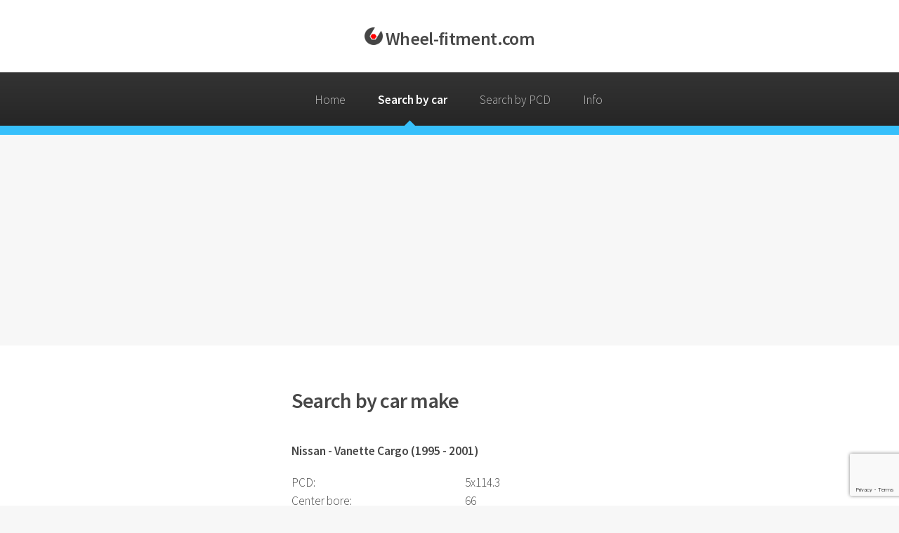

--- FILE ---
content_type: text/html; charset=utf-8
request_url: https://www.wheel-fitment.com/car/Nissan/Vanette%20Cargo%20(1995%20-%202001).html
body_size: 6350
content:
<!DOCTYPE HTML>
<html lang="en">
<head>
<meta charset="utf-8" />
<title>PCD Nissan Vanette Cargo (1995 - 2001) 5x114.3 wheels | PCD, Offset, Center Bore, mounting and tire size data</title><meta name="description" content="Wheel-fitment.com Nissan Vanette Cargo (1995 - 2001)  steekmaat 5x114.3 Search by car make - de grootste database met velgen steek, ET waarde, naaf diameter, montage en bandenmaat voor vrijwel iedere auto" />
<meta name="author" content="Wheel-fitment.com" />
<meta name="dc.language" content="EN" />
<meta name="dc.title" content="Search by car make Nissan Vanette Cargo (1995 - 2001)   - Wheel-fitment.com de grootste database met velgen steek gegevens, ET waarde, Steek en naaf diameter voor vrijwel iedere auto" />
<meta name="dc.description" content="Wheel-fitment.com Nissan Vanette Cargo (1995 - 2001) Search by car make - de grootste database met velgen steek, ET waarde, naaf diameter, montage en bandenmaat voor vrijwel iedere auto" />
<meta name="geo.placename" content="Amsterdam, Nederland" />
<meta name="geo.position" content="52.370216;4.895168" />
<meta name="geo.region" content="NL-Noord-Holland" />
<meta name="ICBM" content="52.370216, 4.895168" />
<meta name="robots" content="index"> 
<meta name="googlebot" content="index"> 
<meta name="msvalidate.01" content="BFD516BD3C7EEE3468A90854B12F5309">
<link rel="shortcut icon" href="https://www.wheel-fitment.com/favicon.ico" type="image/x-icon">
<meta name="viewport" content="width=device-width, initial-scale=1, user-scalable=yes" />
<link rel="stylesheet" href="https://www.wheel-fitment.com/assets/css/main.css" />
<link rel="apple-touch-icon" sizes="57x57" href="https://www.wheel-fitment.com/apple-touch-icon-57x57.png">
<link rel="apple-touch-icon" sizes="114x114" href="https://www.wheel-fitment.com/apple-touch-icon-114x114.png">
<link rel="apple-touch-icon" sizes="72x72" href="https://www.wheel-fitment.com/apple-touch-icon-72x72.png">
<link rel="apple-touch-icon" sizes="144x144" href="https://www.wheel-fitment.com/apple-touch-icon-144x144.png">
<link rel="apple-touch-icon" sizes="60x60" href="https://www.wheel-fitment.com/apple-touch-icon-60x60.png">
<link rel="apple-touch-icon" sizes="120x120" href="https://www.wheel-fitment.com/apple-touch-icon-120x120.png">
<link rel="apple-touch-icon" sizes="76x76" href="https://www.wheel-fitment.com/apple-touch-icon-76x76.png">
<link rel="apple-touch-icon" sizes="152x152" href="https://www.wheel-fitment.com/apple-touch-icon-152x152.png">
<link rel="apple-touch-icon" sizes="180x180" href="https://www.wheel-fitment.com/apple-touch-icon-180x180.png">
<meta name="apple-mobile-web-app-title" content="WheelFitment.eu">
<link rel="icon" type="image/png" href="https://www.wheel-fitment.com/favicon-192x192.png" sizes="192x192">
<link rel="icon" type="image/png" href="https://www.wheel-fitment.com/favicon-160x160.png" sizes="160x160">
<link rel="icon" type="image/png" href="https://www.wheel-fitment.com/favicon-96x96.png" sizes="96x96">
<link rel="icon" type="image/png" href="https://www.wheel-fitment.com/favicon-16x16.png" sizes="16x16">
<link rel="icon" type="image/png" href="https://www.wheel-fitment.com/favicon-32x32.png" sizes="32x32">
<meta name="msapplication-TileColor" content="#2d89ef">
<meta name="msapplication-TileImage" content="https://www.wheel-fitment.com/mstile-144x144.png">
<meta name="application-name" content="WheelFitment.eu">

<script type="text/javascript">
    (function(c,l,a,r,i,t,y){
        c[a]=c[a]||function(){(c[a].q=c[a].q||[]).push(arguments)};
        t=l.createElement(r);t.async=1;t.src="https://www.clarity.ms/tag/"+i;
        y=l.getElementsByTagName(r)[0];y.parentNode.insertBefore(t,y);
    })(window, document, "clarity", "script", "587zfi848l");
</script>

<script async src="https://pagead2.googlesyndication.com/pagead/js/adsbygoogle.js?client=ca-pub-8625037505730321"
     crossorigin="anonymous"></script>
	 
<script src="https://www.google.com/recaptcha/api.js?render=6LfoJ7QdAAAAAKnj-vrHDdriekvLXgltHOEWNW5Z"></script>


<link rel="canonical" href="https://www.wheelfitment.eu/car/Nissan/Vanette%20Cargo%20(1995%20-%202001).html"/>

</head>
	<body class="is-preload">
		<div id="page-wrapper">

			<!-- Header -->
				<div id="header">

					<!-- Logo -->
						<h1><img src="https://www.wheel-fitment.com/images/logo.png" alt="Logo Wheel-fitment.com"><a href="index.php" id="logo"> Wheel-fitment.com </a></h1>

					<!-- Nav -->
						<nav id="nav">
							<ul>
								<li ><a href="https://www.wheel-fitment.com/index.html">Home</a></li>
								<li class='current'><a href="https://www.wheel-fitment.com/car.html">Search by car</a></li>
								<li ><a href="https://www.wheel-fitment.com/PCD.html">Search by PCD</a></li>
								<li >
									<a href="#">Info</a>
									<ul>
										<li><a href="https://www.wheel-fitment.com/what-is-the-PCD.html">What is PCD?</a></li>
										<li><a href="https://www.wheel-fitment.com/what-is-the-offset.html">What is offset?</a></li>
										<li><a href="https://www.wheel-fitment.com/what-is-the-center-bore.html">What is center bore?</a></li>
										<li><a href="https://www.wheel-fitment.com/app.html">iPhone App</a></li>
										<li ><a href="https://www.wheel-fitment.com/links.html">Links</a></li>
									</ul>
								</li>
							</ul>
						</nav>

				</div>			<!-- Main -->
				<section class="wrapper style1">
					<div class="container">
						<div class="row gtr-200">
							<div class="col-3 col-12-narrower">
								<div id="sidebar1">

									<!-- Sidebar 1 -->

										<section>
										</section>

										<section>
										</section>

								</div>
							</div>
							<div class="col-6 col-12-narrower imp-narrower">
								<div id="content">

									<!-- Content -->


										<article>
										 <header>
<h2>Search by car make</h2>
<div class="h1"><h1>Nissan - Vanette Cargo (1995 - 2001)</h1></div></header>

<table id="zoek-op-merk">
<tr><td>PCD: </td><td>5x114.3</td></tr>
<tr><td>Center bore: </td><td>66 </td></tr>
<tr><td>Offset: </td><td>30 </td></tr>
<tr><td>Mounting: </td><td>Nut - 12x1,25  
</td></tr>
<!--<tr><td>Velgen: </td><td><a href="" target="_blank" rel="nofollow">Zoeken</a></td></tr></tr>-->
<tr><td>Wheel torque steel: </td><td>110 Nm / 81 ft-lb</td></tr>
<tr><td>Wheel torque alloy: </td><td>110 Nm / 81 ft-lb</td></tr>
</table>

The minimum tire size may differ per version!<br/>
<br/>
<!-- <B>Google</B> -->
<script async src="//pagead2.googlesyndication.com/pagead/js/adsbygoogle.js"></script>
<!-- Content -->
<ins class="adsbygoogle"
     style="display:inline-block;width:468px;height:60px"
     data-ad-client="ca-pub-8625037505730321"
     data-ad-slot="4694248948"></ins>
<script>
(adsbygoogle = window.adsbygoogle || []).push({});
</script>
<br/><br/>
<h3>Cars with the same PCD and center bore:</h3>
<h4 style="color:white"><?echo $sitenaam; ?></h4>
<table id="omgekeerd">
<tr><td><b>Car</b></td><td><b>Year</b></td> <td><b>&nbsp;&nbsp;&nbsp;&nbsp;Offset</b></td></tr>
<tr><td><a href="https://www.wheel-fitment.com/car/Alpine/A110%20Achteras%20(2017%20-%20).html" title="Steekmaat Alpine A110 Achteras (2017 - ) velgen">Alpine A110 Rear </a></td><td>2017-</td><td>&nbsp;&nbsp;&nbsp;&nbsp;40</td></tr>
<tr><td><a href="https://www.wheel-fitment.com/car/Alpine/A110%20Vooras%20(2017%20-%20).html" title="Steekmaat Alpine A110 Vooras (2017 - ) velgen">Alpine A110 Front </a></td><td>2017-</td><td>&nbsp;&nbsp;&nbsp;&nbsp;30</td></tr>
<tr><td><a href="https://www.wheel-fitment.com/car/Dacia/Bigster%20(2025%20-%20).html" title="Steekmaat Dacia Bigster (2025 - ) velgen">Dacia Bigster </a></td><td>2025-</td><td>&nbsp;&nbsp;&nbsp;&nbsp;32</td></tr>
<tr><td><a href="https://www.wheel-fitment.com/car/Dacia/Duster%20(2010%20-%202017).html" title="Steekmaat Dacia Duster (2010 - 2017) velgen">Dacia Duster </a></td><td>2010-2017</td><td>&nbsp;&nbsp;&nbsp;&nbsp;50</td></tr>
<tr><td><a href="https://www.wheel-fitment.com/car/Dacia/Duster%20(2017%20-%20).html" title="Steekmaat Dacia Duster (2017 - ) velgen">Dacia Duster </a></td><td>2017-</td><td>&nbsp;&nbsp;&nbsp;&nbsp;50</td></tr>
<tr><td><a href="https://www.wheel-fitment.com/car/Fiat/Talento%20(2016%20-%20).html" title="Steekmaat Fiat Talento (2016 - ) velgen">Fiat Talento </a></td><td>2016-</td><td>&nbsp;&nbsp;&nbsp;&nbsp;50</td></tr>
<tr><td><a href="https://www.wheel-fitment.com/car/Infiniti/EX%2025,35,37,30d%20(2007%20-%202014).html" title="Steekmaat Infiniti EX 25,35,37,30d (2007 - 2014) velgen">Infiniti EX 25,35,37,30d </a></td><td>2007-2014</td><td>&nbsp;&nbsp;&nbsp;&nbsp;50</td></tr>
<tr><td><a href="https://www.wheel-fitment.com/car/Infiniti/FX%2030,35,37,45,50%20(2003%20-%202008).html" title="Steekmaat Infiniti FX 30,35,37,45,50 (2003 - 2008) velgen">Infiniti FX 30,35,37,45,50 </a></td><td>2003-2008</td><td>&nbsp;&nbsp;&nbsp;&nbsp;35</td></tr>
<tr><td><a href="https://www.wheel-fitment.com/car/Infiniti/FX%2030,35,37,45,50%20(2008%20-%202014).html" title="Steekmaat Infiniti FX 30,35,37,45,50 (2008 - 2014) velgen">Infiniti FX 30,35,37,45,50 </a></td><td>2008-2014</td><td>&nbsp;&nbsp;&nbsp;&nbsp;45</td></tr>
<tr><td><a href="https://www.wheel-fitment.com/car/Infiniti/G25%20(2007%20-%202015).html" title="Steekmaat Infiniti G25 (2007 - 2015) velgen">Infiniti G25 </a></td><td>2007-2015</td><td>&nbsp;&nbsp;&nbsp;&nbsp;47</td></tr>
<tr><td><a href="https://www.wheel-fitment.com/car/Infiniti/G35%20(2003%20-%202007).html" title="Steekmaat Infiniti G35 (2003 - 2007) velgen">Infiniti G35 </a></td><td>2003-2007</td><td>&nbsp;&nbsp;&nbsp;&nbsp;24</td></tr>
<tr><td><a href="https://www.wheel-fitment.com/car/Infiniti/G37%20Coupe%20(2007%20-%202015).html" title="Steekmaat Infiniti G37 Coupe (2007 - 2015) velgen">Infiniti G37 Coupe </a></td><td>2007-2015</td><td>&nbsp;&nbsp;&nbsp;&nbsp;24</td></tr>
<tr><td><a href="https://www.wheel-fitment.com/car/Infiniti/JX35%20(2012%20-%202013).html" title="Steekmaat Infiniti JX35 (2012 - 2013) velgen">Infiniti JX35 </a></td><td>2012-2013</td><td>&nbsp;&nbsp;&nbsp;&nbsp;40</td></tr>
<tr><td><a href="https://www.wheel-fitment.com/car/Infiniti/M%2025,37,56,35h,30d%20(2002%20-%202014).html" title="Steekmaat Infiniti M 25,37,56,35h,30d (2002 - 2014) velgen">Infiniti M 25,37,56,35h,30d </a></td><td>2002-2014</td><td>&nbsp;&nbsp;&nbsp;&nbsp;45</td></tr>
<tr><td><a href="https://www.wheel-fitment.com/car/Infiniti/M%2035,45%20(2003%20-%202010).html" title="Steekmaat Infiniti M 35,45 (2003 - 2010) velgen">Infiniti M 35,45 </a></td><td>2003-2010</td><td>&nbsp;&nbsp;&nbsp;&nbsp;40</td></tr>
<tr><td><a href="https://www.wheel-fitment.com/car/Infiniti/Q45%20(2003%20-%202008).html" title="Steekmaat Infiniti Q45 (2003 - 2008) velgen">Infiniti Q45 </a></td><td>2003-2008</td><td>&nbsp;&nbsp;&nbsp;&nbsp;40</td></tr>
<tr><td><a href="https://www.wheel-fitment.com/car/Infiniti/Q50%20(2013%20-%20).html" title="Steekmaat Infiniti Q50 (2013 - ) velgen">Infiniti Q50 </a></td><td>2013-</td><td>&nbsp;&nbsp;&nbsp;&nbsp;45</td></tr>
<tr><td><a href="https://www.wheel-fitment.com/car/Infiniti/Q60%20(2013%20-%202023).html" title="Steekmaat Infiniti Q60 (2013 - 2023) velgen">Infiniti Q60 </a></td><td>2013-2023</td><td>&nbsp;&nbsp;&nbsp;&nbsp;43</td></tr>
<tr><td><a href="https://www.wheel-fitment.com/car/Infiniti/QX50%20(2018%20-%20).html" title="Steekmaat Infiniti QX50 (2018 - ) velgen">Infiniti QX50 </a></td><td>2018-</td><td>&nbsp;&nbsp;&nbsp;&nbsp;44</td></tr>
<tr><td><a href="https://www.wheel-fitment.com/car/Infiniti/QX55%20(2021%20-%20).html" title="Steekmaat Infiniti QX55 (2021 - ) velgen">Infiniti QX55 </a></td><td>2021-</td><td>&nbsp;&nbsp;&nbsp;&nbsp;44</td></tr>
<tr><td><a href="https://www.wheel-fitment.com/car/Infiniti/QX60%20(2021%20-%20).html" title="Steekmaat Infiniti QX60 (2021 - ) velgen">Infiniti QX60 </a></td><td>2021-</td><td>&nbsp;&nbsp;&nbsp;&nbsp;50</td></tr>
<tr><td><a href="https://www.wheel-fitment.com/car/Mercedes/Citan%20(2021%20-%20).html" title="Steekmaat Mercedes Citan (2021 - ) velgen">Mercedes Citan </a></td><td>2021-</td><td>&nbsp;&nbsp;&nbsp;&nbsp;38</td></tr>
<tr><td><a href="https://www.wheel-fitment.com/car/Mitsubishi/Outlander%20(2025%20-%20).html" title="Steekmaat Mitsubishi Outlander (2025 - ) velgen">Mitsubishi Outlander </a></td><td>2025-</td><td>&nbsp;&nbsp;&nbsp;&nbsp;35</td></tr>
<tr><td><a href="https://www.wheel-fitment.com/car/Nissan/200SX%20S14%20(1994%20-%201998).html" title="Steekmaat Nissan 200SX S14 (1994 - 1998) velgen">Nissan 200SX S14 </a></td><td>1994-1998</td><td>&nbsp;&nbsp;&nbsp;&nbsp;40</td></tr>
<tr><td><a href="https://www.wheel-fitment.com/car/Nissan/200SX%20S15%20(1999%20-%202002).html" title="Steekmaat Nissan 200SX S15 (1999 - 2002) velgen">Nissan 200SX S15 </a></td><td>1999-2002</td><td>&nbsp;&nbsp;&nbsp;&nbsp;40</td></tr>
<tr><td><a href="https://www.wheel-fitment.com/car/Nissan/300ZX%20Z32%20(1990%20-%201999).html" title="Steekmaat Nissan 300ZX Z32 (1990 - 1999) velgen">Nissan 300ZX Z32 </a></td><td>1990-1999</td><td>&nbsp;&nbsp;&nbsp;&nbsp;35</td></tr>
<tr><td><a href="https://www.wheel-fitment.com/car/Nissan/350Z%20(2002%20-%202009).html" title="Steekmaat Nissan 350Z (2002 - 2009) velgen">Nissan 350Z </a></td><td>2002-2009</td><td>&nbsp;&nbsp;&nbsp;&nbsp;30</td></tr>
<tr><td><a href="https://www.wheel-fitment.com/car/Nissan/370Z%20Achteras%20(2009%20-%202021).html" title="Steekmaat Nissan 370Z Achteras (2009 - 2021) velgen">Nissan 370Z Rear </a></td><td>2009-2021</td><td>&nbsp;&nbsp;&nbsp;&nbsp;15</td></tr>
<tr><td><a href="https://www.wheel-fitment.com/car/Nissan/370Z%20Vooras%20(2009%20-%202021).html" title="Steekmaat Nissan 370Z Vooras (2009 - 2021) velgen">Nissan 370Z Front </a></td><td>2009-2021</td><td>&nbsp;&nbsp;&nbsp;&nbsp;43</td></tr>
<tr><td><a href="https://www.wheel-fitment.com/car/Nissan/Almera%20Tino%20V10%20(2000%20-%202006).html" title="Steekmaat Nissan Almera Tino V10 (2000 - 2006) velgen">Nissan Almera Tino V10 </a></td><td>2000-2006</td><td>&nbsp;&nbsp;&nbsp;&nbsp;40</td></tr>
<tr><td><a href="https://www.wheel-fitment.com/car/Nissan/Altima%20(2002%20-%202018).html" title="Steekmaat Nissan Altima (2002 - 2018) velgen">Nissan Altima </a></td><td>2002-2018</td><td>&nbsp;&nbsp;&nbsp;&nbsp;40</td></tr>
<tr><td><a href="https://www.wheel-fitment.com/car/Nissan/Altima%20(2019%20-%20).html" title="Steekmaat Nissan Altima (2019 - ) velgen">Nissan Altima </a></td><td>2019-</td><td>&nbsp;&nbsp;&nbsp;&nbsp;</td></tr>
<tr><td><a href="https://www.wheel-fitment.com/car/Nissan/Ariya%20(2021%20-%20).html" title="Steekmaat Nissan Ariya (2021 - ) velgen">Nissan Ariya </a></td><td>2021-</td><td>&nbsp;&nbsp;&nbsp;&nbsp;</td></tr>
<tr><td><a href="https://www.wheel-fitment.com/car/Nissan/Cefiro%20(1995%20-%202004).html" title="Steekmaat Nissan Cefiro (1995 - 2004) velgen">Nissan Cefiro </a></td><td>1995-2004</td><td>&nbsp;&nbsp;&nbsp;&nbsp;40</td></tr>
<tr><td><a href="https://www.wheel-fitment.com/car/Nissan/e-NV200%20(2014%20-%20).html" title="Steekmaat Nissan e-NV200 (2014 - ) velgen">Nissan e-NV200 </a></td><td>2014-</td><td>&nbsp;&nbsp;&nbsp;&nbsp;45</td></tr>
<tr><td><a href="https://www.wheel-fitment.com/car/Nissan/Fuga%20(2004%20-%202009).html" title="Steekmaat Nissan Fuga (2004 - 2009) velgen">Nissan Fuga </a></td><td>2004-2009</td><td>&nbsp;&nbsp;&nbsp;&nbsp;45</td></tr>
<tr><td><a href="https://www.wheel-fitment.com/car/Nissan/Fuga%20(2009%20-%20).html" title="Steekmaat Nissan Fuga (2009 - ) velgen">Nissan Fuga </a></td><td>2009-</td><td>&nbsp;&nbsp;&nbsp;&nbsp;45</td></tr>
<tr><td><a href="https://www.wheel-fitment.com/car/Nissan/GT-R%20Achteras%20(2008%20-%20).html" title="Steekmaat Nissan GT-R Achteras (2008 - ) velgen">Nissan GT-R Rear </a></td><td>2008-</td><td>&nbsp;&nbsp;&nbsp;&nbsp;25</td></tr>
<tr><td><a href="https://www.wheel-fitment.com/car/Nissan/GT-R%20Vooras%20(2008%20-%20).html" title="Steekmaat Nissan GT-R Vooras (2008 - ) velgen">Nissan GT-R Front </a></td><td>2008-</td><td>&nbsp;&nbsp;&nbsp;&nbsp;45</td></tr>
<tr><td><a href="https://www.wheel-fitment.com/car/Nissan/Juke%20(2010%20-%202019).html" title="Steekmaat Nissan Juke (2010 - 2019) velgen">Nissan Juke </a></td><td>2010-2019</td><td>&nbsp;&nbsp;&nbsp;&nbsp;47</td></tr>
<tr><td><a href="https://www.wheel-fitment.com/car/Nissan/Juke%20(2019%20-%20).html" title="Steekmaat Nissan Juke (2019 - ) velgen">Nissan Juke </a></td><td>2019-</td><td>&nbsp;&nbsp;&nbsp;&nbsp;35</td></tr>
<tr><td><a href="https://www.wheel-fitment.com/car/Nissan/Leaf%20(2010%20-%202017).html" title="Steekmaat Nissan Leaf (2010 - 2017) velgen">Nissan Leaf </a></td><td>2010-2017</td><td>&nbsp;&nbsp;&nbsp;&nbsp;40</td></tr>
<tr><td><a href="https://www.wheel-fitment.com/car/Nissan/Leaf%20(2017%20-%20).html" title="Steekmaat Nissan Leaf (2017 - ) velgen">Nissan Leaf </a></td><td>2017-</td><td>&nbsp;&nbsp;&nbsp;&nbsp;40</td></tr>
<tr><td><a href="https://www.wheel-fitment.com/car/Nissan/Maxima%20(2004%20-%202014).html" title="Steekmaat Nissan Maxima (2004 - 2014) velgen">Nissan Maxima </a></td><td>2004-2014</td><td>&nbsp;&nbsp;&nbsp;&nbsp;40</td></tr>
<tr><td><a href="https://www.wheel-fitment.com/car/Nissan/Maxima%20(2016%20-%20).html" title="Steekmaat Nissan Maxima (2016 - ) velgen">Nissan Maxima </a></td><td>2016-</td><td>&nbsp;&nbsp;&nbsp;&nbsp;50</td></tr>
<tr><td><a href="https://www.wheel-fitment.com/car/Nissan/Maxima%20QX%20(1995%20-%202004).html" title="Steekmaat Nissan Maxima QX (1995 - 2004) velgen">Nissan Maxima QX </a></td><td>1995-2004</td><td>&nbsp;&nbsp;&nbsp;&nbsp;40</td></tr>
<tr><td><a href="https://www.wheel-fitment.com/car/Nissan/Murano%20Z50%20(2004%20-%202008).html" title="Steekmaat Nissan Murano Z50 (2004 - 2008) velgen">Nissan Murano Z50 </a></td><td>2004-2008</td><td>&nbsp;&nbsp;&nbsp;&nbsp;40</td></tr>
<tr><td><a href="https://www.wheel-fitment.com/car/Nissan/Murano%20Z51%20(2008%20-%202014).html" title="Steekmaat Nissan Murano Z51 (2008 - 2014) velgen">Nissan Murano Z51 </a></td><td>2008-2014</td><td>&nbsp;&nbsp;&nbsp;&nbsp;45</td></tr>
<tr><td><a href="https://www.wheel-fitment.com/car/Nissan/Murano%20Z52%20(2015%20-%20).html" title="Steekmaat Nissan Murano Z52 (2015 - ) velgen">Nissan Murano Z52 </a></td><td>2015-</td><td>&nbsp;&nbsp;&nbsp;&nbsp;50</td></tr>
<tr><td><a href="https://www.wheel-fitment.com/car/Nissan/NV300%20(2017%20-%20).html" title="Steekmaat Nissan NV300 (2017 - ) velgen">Nissan NV300 </a></td><td>2017-</td><td>&nbsp;&nbsp;&nbsp;&nbsp;50</td></tr>
<tr><td><a href="https://www.wheel-fitment.com/car/Nissan/Primastar%20(2021%20-%20).html" title="Steekmaat Nissan Primastar (2021 - ) velgen">Nissan Primastar </a></td><td>2021-</td><td>&nbsp;&nbsp;&nbsp;&nbsp;50</td></tr>
<tr><td><a href="https://www.wheel-fitment.com/car/Nissan/Primera%20P12%20(2002%20-%202008).html" title="Steekmaat Nissan Primera P12 (2002 - 2008) velgen">Nissan Primera P12 </a></td><td>2002-2008</td><td>&nbsp;&nbsp;&nbsp;&nbsp;45</td></tr>
<tr><td><a href="https://www.wheel-fitment.com/car/Nissan/Pulsar%20(2014%20-%20).html" title="Steekmaat Nissan Pulsar (2014 - ) velgen">Nissan Pulsar </a></td><td>2014-</td><td>&nbsp;&nbsp;&nbsp;&nbsp;40</td></tr>
<tr><td><a href="https://www.wheel-fitment.com/car/Nissan/Qashqai%20J10%20(2007%20-%202013).html" title="Steekmaat Nissan Qashqai J10 (2007 - 2013) velgen">Nissan Qashqai J10 </a></td><td>2007-2013</td><td>&nbsp;&nbsp;&nbsp;&nbsp;40</td></tr>
<tr><td><a href="https://www.wheel-fitment.com/car/Nissan/Qashqai%20J11%20(2013%20-%202022).html" title="Steekmaat Nissan Qashqai J11 (2013 - 2022) velgen">Nissan Qashqai J11 </a></td><td>2013-2022</td><td>&nbsp;&nbsp;&nbsp;&nbsp;40</td></tr>
<tr><td><a href="https://www.wheel-fitment.com/car/Nissan/Qashqai%20J12%20(2022%20-%20).html" title="Steekmaat Nissan Qashqai J12 (2022 - ) velgen">Nissan Qashqai J12 </a></td><td>2022-</td><td>&nbsp;&nbsp;&nbsp;&nbsp;40</td></tr>
<tr><td><a href="https://www.wheel-fitment.com/car/Nissan/Qashqai%20Plus%202%20J10%20(2008%20-%202013).html" title="Steekmaat Nissan Qashqai Plus 2 J10 (2008 - 2013) velgen">Nissan Qashqai Plus 2 J10 </a></td><td>2008-2013</td><td>&nbsp;&nbsp;&nbsp;&nbsp;40</td></tr>
<tr><td><a href="https://www.wheel-fitment.com/car/Nissan/Quest%20(2004%20-%20).html" title="Steekmaat Nissan Quest (2004 - ) velgen">Nissan Quest </a></td><td>2004-</td><td>&nbsp;&nbsp;&nbsp;&nbsp;40</td></tr>
<tr><td><a href="https://www.wheel-fitment.com/car/Nissan/Roque%20(2007%20-%20).html" title="Steekmaat Nissan Roque (2007 - ) velgen">Nissan Roque </a></td><td>2007-</td><td>&nbsp;&nbsp;&nbsp;&nbsp;39</td></tr>
<tr><td><a href="https://www.wheel-fitment.com/car/Nissan/Serena%20(1993%20-%202000).html" title="Steekmaat Nissan Serena (1993 - 2000) velgen">Nissan Serena </a></td><td>1993-2000</td><td>&nbsp;&nbsp;&nbsp;&nbsp;40</td></tr>
<tr><td><a href="https://www.wheel-fitment.com/car/Nissan/Skyline%20R32%20(1989%20-%201993).html" title="Steekmaat Nissan Skyline R32 (1989 - 1993) velgen">Nissan Skyline R32 </a></td><td>1989-1993</td><td>&nbsp;&nbsp;&nbsp;&nbsp;40</td></tr>
<tr><td><a href="https://www.wheel-fitment.com/car/Nissan/Skyline%20R33%20(1993%20-%201998).html" title="Steekmaat Nissan Skyline R33 (1993 - 1998) velgen">Nissan Skyline R33 </a></td><td>1993-1998</td><td>&nbsp;&nbsp;&nbsp;&nbsp;40</td></tr>
<tr><td><a href="https://www.wheel-fitment.com/car/Nissan/Skyline%20R34%20(1998%20-%202002).html" title="Steekmaat Nissan Skyline R34 (1998 - 2002) velgen">Nissan Skyline R34 </a></td><td>1998-2002</td><td>&nbsp;&nbsp;&nbsp;&nbsp;40</td></tr>
<tr><td><a href="https://www.wheel-fitment.com/car/Nissan/Stagea%20(1996%20-%202001).html" title="Steekmaat Nissan Stagea (1996 - 2001) velgen">Nissan Stagea </a></td><td>1996-2001</td><td>&nbsp;&nbsp;&nbsp;&nbsp;40</td></tr>
<tr><td><a href="https://www.wheel-fitment.com/car/Nissan/Stagea%20(2001%20-%202007).html" title="Steekmaat Nissan Stagea (2001 - 2007) velgen">Nissan Stagea </a></td><td>2001-2007</td><td>&nbsp;&nbsp;&nbsp;&nbsp;45</td></tr>
<tr><td><a href="https://www.wheel-fitment.com/car/Nissan/Teana%20(2006%20-%202008).html" title="Steekmaat Nissan Teana (2006 - 2008) velgen">Nissan Teana </a></td><td>2006-2008</td><td>&nbsp;&nbsp;&nbsp;&nbsp;45</td></tr>
<tr><td><a href="https://www.wheel-fitment.com/car/Nissan/Teana%20(2008%20-%20).html" title="Steekmaat Nissan Teana (2008 - ) velgen">Nissan Teana </a></td><td>2008-</td><td>&nbsp;&nbsp;&nbsp;&nbsp;45</td></tr>
<tr><td><a href="https://www.wheel-fitment.com/car/Nissan/Townstar%20(2022%20-%20).html" title="Steekmaat Nissan Townstar (2022 - ) velgen">Nissan Townstar </a></td><td>2022-</td><td>&nbsp;&nbsp;&nbsp;&nbsp;38</td></tr>
<tr><td><a href="https://www.wheel-fitment.com/car/Nissan/X-Trail%20T30%20(2001%20-%202007).html" title="Steekmaat Nissan X-Trail T30 (2001 - 2007) velgen">Nissan X-Trail T30 </a></td><td>2001-2007</td><td>&nbsp;&nbsp;&nbsp;&nbsp;40</td></tr>
<tr><td><a href="https://www.wheel-fitment.com/car/Nissan/X-Trail%20T31%20(2007%20-%202014).html" title="Steekmaat Nissan X-Trail T31 (2007 - 2014) velgen">Nissan X-Trail T31 </a></td><td>2007-2014</td><td>&nbsp;&nbsp;&nbsp;&nbsp;40</td></tr>
<tr><td><a href="https://www.wheel-fitment.com/car/Nissan/X-Trail%20T32%20(2014%20-%20).html" title="Steekmaat Nissan X-Trail T32 (2014 - ) velgen">Nissan X-Trail T32 </a></td><td>2014-</td><td>&nbsp;&nbsp;&nbsp;&nbsp;40</td></tr>
<tr><td><a href="https://www.wheel-fitment.com/car/Opel/Vivaro%20(2014%20-%20).html" title="Steekmaat Opel Vivaro (2014 - ) velgen">Opel Vivaro </a></td><td>2014-</td><td>&nbsp;&nbsp;&nbsp;&nbsp;50</td></tr>
<tr><td><a href="https://www.wheel-fitment.com/car/Renault/Arkana%20(2020%20-%20).html" title="Steekmaat Renault Arkana (2020 - ) velgen">Renault Arkana </a></td><td>2020-</td><td>&nbsp;&nbsp;&nbsp;&nbsp;50</td></tr>
<tr><td><a href="https://www.wheel-fitment.com/car/Renault/Austral%20(2022%20-%20).html" title="Steekmaat Renault Austral (2022 - ) velgen">Renault Austral </a></td><td>2022-</td><td>&nbsp;&nbsp;&nbsp;&nbsp;45</td></tr>
<tr><td><a href="https://www.wheel-fitment.com/car/Renault/Captur%20(2020%20-%20).html" title="Steekmaat Renault Captur (2020 - ) velgen">Renault Captur </a></td><td>2020-</td><td>&nbsp;&nbsp;&nbsp;&nbsp;32</td></tr>
<tr><td><a href="https://www.wheel-fitment.com/car/Renault/Clio%20Sport%20(2013%20-%202023).html" title="Steekmaat Renault Clio Sport (2013 - 2023) velgen">Renault Clio Sport </a></td><td>2013-2023</td><td>&nbsp;&nbsp;&nbsp;&nbsp;55</td></tr>
<tr><td><a href="https://www.wheel-fitment.com/car/Renault/Espace%20(2015%20-%20).html" title="Steekmaat Renault Espace (2015 - ) velgen">Renault Espace </a></td><td>2015-</td><td>&nbsp;&nbsp;&nbsp;&nbsp;37</td></tr>
<tr><td><a href="https://www.wheel-fitment.com/car/Renault/Express%20(2020%20-%20).html" title="Steekmaat Renault Express (2020 - ) velgen">Renault Express </a></td><td>2020-</td><td>&nbsp;&nbsp;&nbsp;&nbsp;40</td></tr>
<tr><td><a href="https://www.wheel-fitment.com/car/Renault/Fluence%20(2010%20-%20).html" title="Steekmaat Renault Fluence (2010 - ) velgen">Renault Fluence </a></td><td>2010-</td><td>&nbsp;&nbsp;&nbsp;&nbsp;47</td></tr>
<tr><td><a href="https://www.wheel-fitment.com/car/Renault/Grand%20Scenic%20(2009%20-%202016).html" title="Steekmaat Renault Grand Scenic (2009 - 2016) velgen">Renault Grand Scenic </a></td><td>2009-2016</td><td>&nbsp;&nbsp;&nbsp;&nbsp;47</td></tr>
<tr><td><a href="https://www.wheel-fitment.com/car/Renault/Grand%20Scenic%20(2016%20-%202023).html" title="Steekmaat Renault Grand Scenic (2016 - 2023) velgen">Renault Grand Scenic </a></td><td>2016-2023</td><td>&nbsp;&nbsp;&nbsp;&nbsp;33</td></tr>
<tr><td><a href="https://www.wheel-fitment.com/car/Renault/Kadjar%20(2015%20-%20).html" title="Steekmaat Renault Kadjar (2015 - ) velgen">Renault Kadjar </a></td><td>2015-</td><td>&nbsp;&nbsp;&nbsp;&nbsp;40</td></tr>
<tr><td><a href="https://www.wheel-fitment.com/car/Renault/Kangoo%203%20(2021%20-%20).html" title="Steekmaat Renault Kangoo 3 (2021 - ) velgen">Renault Kangoo 3 </a></td><td>2021-</td><td>&nbsp;&nbsp;&nbsp;&nbsp;38</td></tr>
<tr><td><a href="https://www.wheel-fitment.com/car/Renault/Koleos%20(2007%20-%202015).html" title="Steekmaat Renault Koleos (2007 - 2015) velgen">Renault Koleos </a></td><td>2007-2015</td><td>&nbsp;&nbsp;&nbsp;&nbsp;40</td></tr>
<tr><td><a href="https://www.wheel-fitment.com/car/Renault/Koleos%20(2016%20-%20).html" title="Steekmaat Renault Koleos (2016 - ) velgen">Renault Koleos </a></td><td>2016-</td><td>&nbsp;&nbsp;&nbsp;&nbsp;35</td></tr>
<tr><td><a href="https://www.wheel-fitment.com/car/Renault/Laguna%203%20(2007%20-%202015).html" title="Steekmaat Renault Laguna 3 (2007 - 2015) velgen">Renault Laguna 3 </a></td><td>2007-2015</td><td>&nbsp;&nbsp;&nbsp;&nbsp;47</td></tr>
<tr><td><a href="https://www.wheel-fitment.com/car/Renault/Laguna%203%20Coupe%20(2009%20-%202015).html" title="Steekmaat Renault Laguna 3 Coupe (2009 - 2015) velgen">Renault Laguna 3 Coupe </a></td><td>2009-2015</td><td>&nbsp;&nbsp;&nbsp;&nbsp;47</td></tr>
<tr><td><a href="https://www.wheel-fitment.com/car/Renault/Megane%20(2008%20-%202015).html" title="Steekmaat Renault Megane (2008 - 2015) velgen">Renault Megane </a></td><td>2008-2015</td><td>&nbsp;&nbsp;&nbsp;&nbsp;47</td></tr>
<tr><td><a href="https://www.wheel-fitment.com/car/Renault/Megane%20(2016%20-%20).html" title="Steekmaat Renault Megane (2016 - ) velgen">Renault Megane </a></td><td>2016-</td><td>&nbsp;&nbsp;&nbsp;&nbsp;35</td></tr>
<tr><td><a href="https://www.wheel-fitment.com/car/Renault/Megane%20RS%20(2008%20-%202012).html" title="Steekmaat Renault Megane RS (2008 - 2012) velgen">Renault Megane RS </a></td><td>2008-2012</td><td>&nbsp;&nbsp;&nbsp;&nbsp;65</td></tr>
<tr><td><a href="https://www.wheel-fitment.com/car/Renault/Megane%20Scenic%20(2009%20-%202016).html" title="Steekmaat Renault Megane Scenic (2009 - 2016) velgen">Renault Megane Scenic </a></td><td>2009-2016</td><td>&nbsp;&nbsp;&nbsp;&nbsp;47</td></tr>
<tr><td><a href="https://www.wheel-fitment.com/car/Renault/Rafale%20(2024%20-%20).html" title="Steekmaat Renault Rafale (2024 - ) velgen">Renault Rafale </a></td><td>2024-</td><td>&nbsp;&nbsp;&nbsp;&nbsp;37</td></tr>
<tr><td><a href="https://www.wheel-fitment.com/car/Renault/Safrane%20(2008%20-%202010).html" title="Steekmaat Renault Safrane (2008 - 2010) velgen">Renault Safrane </a></td><td>2008-2010</td><td>&nbsp;&nbsp;&nbsp;&nbsp;47</td></tr>
<tr><td><a href="https://www.wheel-fitment.com/car/Renault/Safrane%20(2010%20-%202016).html" title="Steekmaat Renault Safrane (2010 - 2016) velgen">Renault Safrane </a></td><td>2010-2016</td><td>&nbsp;&nbsp;&nbsp;&nbsp;47</td></tr>
<tr><td><a href="https://www.wheel-fitment.com/car/Renault/Scenic%20(2016%20-%202023).html" title="Steekmaat Renault Scenic (2016 - 2023) velgen">Renault Scenic </a></td><td>2016-2023</td><td>&nbsp;&nbsp;&nbsp;&nbsp;33</td></tr>
<tr><td><a href="https://www.wheel-fitment.com/car/Renault/Scenic%20E-Tech%20(2023%20-%20).html" title="Steekmaat Renault Scenic E-Tech (2023 - ) velgen">Renault Scenic E-Tech </a></td><td>2023-</td><td>&nbsp;&nbsp;&nbsp;&nbsp;46</td></tr>
<tr><td><a href="https://www.wheel-fitment.com/car/Renault/Symbioz%20(2024%20-%20).html" title="Steekmaat Renault Symbioz (2024 - ) velgen">Renault Symbioz </a></td><td>2024-</td><td>&nbsp;&nbsp;&nbsp;&nbsp;35</td></tr>
<tr><td><a href="https://www.wheel-fitment.com/car/Renault/Talisman%20(2015%20-%20).html" title="Steekmaat Renault Talisman (2015 - ) velgen">Renault Talisman </a></td><td>2015-</td><td>&nbsp;&nbsp;&nbsp;&nbsp;41</td></tr>
<tr><td><a href="https://www.wheel-fitment.com/car/Renault/Trafic%20(2014%20-%20).html" title="Steekmaat Renault Trafic (2014 - ) velgen">Renault Trafic </a></td><td>2014-</td><td>&nbsp;&nbsp;&nbsp;&nbsp;50</td></tr>
</table><h4 style="color:white"><?echo $sitenaam; ?></h4><br/>
										</article>


								</div>
							</div>
							<div class="col-3 col-12-narrower">
								<div id="sidebar2">


							<div class="col-3 col-12-narrower">
								<div id="sidebar3">
									<!-- Sidebar 2 -->

										<section>
									
<script async src="//pagead2.googlesyndication.com/pagead/js/adsbygoogle.js"></script>
<!-- 160x600 rCol overall computer-->
<ins class="adsbygoogle"
     style="display:inline-block;width:160px;height:600px"
     data-ad-client="ca-pub-8625037505730321"
     data-ad-slot="6112424185"></ins>
<script>
(adsbygoogle = window.adsbygoogle || []).push({});
</script>
										</section>
								</div>
							</div>
						</div>
					</div>
					</div>
					</div>
				</section>			<!-- CTA -->
				<section id="cta" class="wrapper style3">
					<div class="container">
						<header>
							<h2><script async src="https://pagead2.googlesyndication.com/pagead/js/adsbygoogle.js"></script>
<!-- Content -->
<ins class="adsbygoogle"
     style="display:inline-block;width:468px;height:60px"
     data-ad-client="ca-pub-8625037505730321"
     data-ad-slot="4694248948"></ins>
<script>
     (adsbygoogle = window.adsbygoogle || []).push({});
</script></h2>
							
						</header>
					</div>
				</section>

			<!-- Footer -->
				<div id="footer">
					<div class="container">
						<div class="row">
							<section class="col-3 col-6-narrower col-12-mobilep">
								<h3>Most searched cars</h3>
								<ul class="links">
									<li><a href="https://www.wheel-fitment.com/car/volkswagen.html">Volkswagen</a></li>
									<li><a href="https://www.wheel-fitment.com/car/opel.html">Opel</a></li>
									<li><a href="https://www.wheel-fitment.com/car/ford.html">Ford</a></li>
									<li><a href="https://www.wheel-fitment.com/car/peugeot.html">Peugeot</a></li>
									<li><a href="https://www.wheel-fitment.com/car/audi.html">Audi</a></li>
									<li><a href="https://www.wheel-fitment.com/car/renault.html">Renault</a></li>
									<li><a href="https://www.wheel-fitment.com/car/bmw.html">BMW</a></li>
								</ul>
							</section>
							<section class="col-3 col-6-narrower col-12-mobilep">
								<h3>Most searched PCD</h3>
								<ul class="links">
									<li><a href="https://www.wheel-fitment.com/pcd/5x114.3.html">5x114.3</a></li>
									<li><a href="https://www.wheel-fitment.com/pcd/5x112.html">5x112</a></li>
									<li><a href="https://www.wheel-fitment.com/pcd/5x108.html">5x108</a></li>
									<li><a href="https://www.wheel-fitment.com/pcd/5x120.html">5x120</a></li>
									<li><a href="https://www.wheel-fitment.com/pcd/4x100.html">4x100</a></li>
									<li><a href="https://www.wheel-fitment.com/pcd/4x108.html">4x108</a></li>
									<li><a href="https://www.wheel-fitment.com/pcd/5x100.html">5x100</a></li>
								</ul>
							</section>
							<section class="col-6 col-12-narrower">
								<h3>Get In Touch</h3>
								<form method="POST" ACTION="https://www.wheel-fitment.com/contact.html">
								    <input type="hidden" id="g-recaptcha-response" name="g-recaptcha-response">
									<input type="hidden" name="action" value="validate_captcha">
									<div class="row gtr-50">
										<div class="col-6 col-12-mobilep">
											<input type="text" name="naam" id="name" placeholder="Name" />
										</div>
										<div class="col-6 col-12-mobilep">
											<input type="email" name="mail" id="email" placeholder="Email" />
										</div>
										<div class="col-12">
											<textarea name="msggs" id="message" placeholder="Message" rows="5"></textarea>
										</div>
										<div class="col-12">
											        <input type="hidden" name="merk" value="Nissan">
											        <input type="hidden" name="type" value="Vanette Cargo (1995 - 2001)">
												<input type="submit" name="submit" class="button alt" value="Send" />
										</div>
									</div>
								</form>
							</section>
						</div>
					</div>
					<!-- Copyright -->
						<div class="copyright">
							It is not allowed to copy data without mentioning the source, Wheel-fitment.com.<br >
Copyright (c) 2009-2026 Wheel-fitment.com. All rights reserved.<br>
Wheel-fitment.com is not responsible for the consequences of any (type) errors on this site.<br>
By using the Wheel-fitment.com website you agree to <a href="https://www.wheel-fitment.com/disclaimer.html">disclaimer / privacy policy</a>.
<a href="https://www.wheel-fitment.com/sitemap.html">Sitemap</a>
 - Design: <a href="http://html5up.net">HTML5 UP</a>
						</div>

				</div>

		</div>

		<!-- Scripts -->
			<script src="https://www.wheel-fitment.com/assets/js/jquery-3.7.1.min.js"></script>
			<script src="https://www.wheel-fitment.com/assets/js/jquery.dropotron.min.js"></script>
			<script src="https://www.wheel-fitment.com/assets/js/browser.min.js"></script>
			<script src="https://www.wheel-fitment.com/assets/js/breakpoints.min.js"></script>
			<script src="https://www.wheel-fitment.com/assets/js/util.js"></script>
			<script src="https://www.wheel-fitment.com/assets/js/main.js"></script>
<script> 
            $(document).ready(function() { 
                $("#gfg").on("keyup", function() { 
                    var value = $(this).val().toLowerCase(); 
                    $("#zoekfiltermerk td").filter(function() { 
                        $(this).toggle($(this).text() 
                        .toLowerCase().indexOf(value) > -1) 
                    }); 
                }); 
            }); 
			</script>
<script> 
            $(document).ready(function() { 
                $("#gfg").on("keyup", function() { 
                    var value = $(this).val().toLowerCase(); 
                    $("#zoekfiltertype tr").filter(function() { 
                        $(this).toggle($(this).text() 
                        .toLowerCase().indexOf(value) > -1) 
                    }); 
                }); 
            }); 
</script>
			<script>
				grecaptcha.ready(function() {
				// do request for recaptcha token
				// response is promise with passed token
					grecaptcha.execute('6LfoJ7QdAAAAAKnj-vrHDdriekvLXgltHOEWNW5Z', {action:'validate_captcha'})
							  .then(function(token) {
						// add token value to form
						//console.log(token);
						document.getElementById('g-recaptcha-response').value = token;
					});
				});
			</script>
<script>
function disableSelection(target){
if (typeof target.onselectstart!="undefined") //IE route
	target.onselectstart=function(){return false}
else if (typeof target.style.MozUserSelect!="undefined") //Firefox route
	target.style.MozUserSelect="none"
else //All other route (ie: Opera)
	target.onmousedown=function(){return false}
target.style.cursor = "default"
}
function md(e)
{
  try { if (event.button==2||event.button==3) return false; }
  catch (e) { if (e.which == 3) return false; }
}
document.oncontextmenu = function() { return false; }
document.ondragstart   = function() { return false; }
document.onmousedown   = md;
</script>
<script>
disableSelection(document.body)
</script>
<script defer src="https://static.cloudflareinsights.com/beacon.min.js/vcd15cbe7772f49c399c6a5babf22c1241717689176015" integrity="sha512-ZpsOmlRQV6y907TI0dKBHq9Md29nnaEIPlkf84rnaERnq6zvWvPUqr2ft8M1aS28oN72PdrCzSjY4U6VaAw1EQ==" data-cf-beacon='{"version":"2024.11.0","token":"506310b387aa4e38a9343de0fad0b087","r":1,"server_timing":{"name":{"cfCacheStatus":true,"cfEdge":true,"cfExtPri":true,"cfL4":true,"cfOrigin":true,"cfSpeedBrain":true},"location_startswith":null}}' crossorigin="anonymous"></script>
</body>
</html>

--- FILE ---
content_type: text/html; charset=utf-8
request_url: https://www.google.com/recaptcha/api2/anchor?ar=1&k=6LfoJ7QdAAAAAKnj-vrHDdriekvLXgltHOEWNW5Z&co=aHR0cHM6Ly93d3cud2hlZWwtZml0bWVudC5jb206NDQz&hl=en&v=PoyoqOPhxBO7pBk68S4YbpHZ&size=invisible&anchor-ms=20000&execute-ms=30000&cb=kbbmu0mw91hx
body_size: 48658
content:
<!DOCTYPE HTML><html dir="ltr" lang="en"><head><meta http-equiv="Content-Type" content="text/html; charset=UTF-8">
<meta http-equiv="X-UA-Compatible" content="IE=edge">
<title>reCAPTCHA</title>
<style type="text/css">
/* cyrillic-ext */
@font-face {
  font-family: 'Roboto';
  font-style: normal;
  font-weight: 400;
  font-stretch: 100%;
  src: url(//fonts.gstatic.com/s/roboto/v48/KFO7CnqEu92Fr1ME7kSn66aGLdTylUAMa3GUBHMdazTgWw.woff2) format('woff2');
  unicode-range: U+0460-052F, U+1C80-1C8A, U+20B4, U+2DE0-2DFF, U+A640-A69F, U+FE2E-FE2F;
}
/* cyrillic */
@font-face {
  font-family: 'Roboto';
  font-style: normal;
  font-weight: 400;
  font-stretch: 100%;
  src: url(//fonts.gstatic.com/s/roboto/v48/KFO7CnqEu92Fr1ME7kSn66aGLdTylUAMa3iUBHMdazTgWw.woff2) format('woff2');
  unicode-range: U+0301, U+0400-045F, U+0490-0491, U+04B0-04B1, U+2116;
}
/* greek-ext */
@font-face {
  font-family: 'Roboto';
  font-style: normal;
  font-weight: 400;
  font-stretch: 100%;
  src: url(//fonts.gstatic.com/s/roboto/v48/KFO7CnqEu92Fr1ME7kSn66aGLdTylUAMa3CUBHMdazTgWw.woff2) format('woff2');
  unicode-range: U+1F00-1FFF;
}
/* greek */
@font-face {
  font-family: 'Roboto';
  font-style: normal;
  font-weight: 400;
  font-stretch: 100%;
  src: url(//fonts.gstatic.com/s/roboto/v48/KFO7CnqEu92Fr1ME7kSn66aGLdTylUAMa3-UBHMdazTgWw.woff2) format('woff2');
  unicode-range: U+0370-0377, U+037A-037F, U+0384-038A, U+038C, U+038E-03A1, U+03A3-03FF;
}
/* math */
@font-face {
  font-family: 'Roboto';
  font-style: normal;
  font-weight: 400;
  font-stretch: 100%;
  src: url(//fonts.gstatic.com/s/roboto/v48/KFO7CnqEu92Fr1ME7kSn66aGLdTylUAMawCUBHMdazTgWw.woff2) format('woff2');
  unicode-range: U+0302-0303, U+0305, U+0307-0308, U+0310, U+0312, U+0315, U+031A, U+0326-0327, U+032C, U+032F-0330, U+0332-0333, U+0338, U+033A, U+0346, U+034D, U+0391-03A1, U+03A3-03A9, U+03B1-03C9, U+03D1, U+03D5-03D6, U+03F0-03F1, U+03F4-03F5, U+2016-2017, U+2034-2038, U+203C, U+2040, U+2043, U+2047, U+2050, U+2057, U+205F, U+2070-2071, U+2074-208E, U+2090-209C, U+20D0-20DC, U+20E1, U+20E5-20EF, U+2100-2112, U+2114-2115, U+2117-2121, U+2123-214F, U+2190, U+2192, U+2194-21AE, U+21B0-21E5, U+21F1-21F2, U+21F4-2211, U+2213-2214, U+2216-22FF, U+2308-230B, U+2310, U+2319, U+231C-2321, U+2336-237A, U+237C, U+2395, U+239B-23B7, U+23D0, U+23DC-23E1, U+2474-2475, U+25AF, U+25B3, U+25B7, U+25BD, U+25C1, U+25CA, U+25CC, U+25FB, U+266D-266F, U+27C0-27FF, U+2900-2AFF, U+2B0E-2B11, U+2B30-2B4C, U+2BFE, U+3030, U+FF5B, U+FF5D, U+1D400-1D7FF, U+1EE00-1EEFF;
}
/* symbols */
@font-face {
  font-family: 'Roboto';
  font-style: normal;
  font-weight: 400;
  font-stretch: 100%;
  src: url(//fonts.gstatic.com/s/roboto/v48/KFO7CnqEu92Fr1ME7kSn66aGLdTylUAMaxKUBHMdazTgWw.woff2) format('woff2');
  unicode-range: U+0001-000C, U+000E-001F, U+007F-009F, U+20DD-20E0, U+20E2-20E4, U+2150-218F, U+2190, U+2192, U+2194-2199, U+21AF, U+21E6-21F0, U+21F3, U+2218-2219, U+2299, U+22C4-22C6, U+2300-243F, U+2440-244A, U+2460-24FF, U+25A0-27BF, U+2800-28FF, U+2921-2922, U+2981, U+29BF, U+29EB, U+2B00-2BFF, U+4DC0-4DFF, U+FFF9-FFFB, U+10140-1018E, U+10190-1019C, U+101A0, U+101D0-101FD, U+102E0-102FB, U+10E60-10E7E, U+1D2C0-1D2D3, U+1D2E0-1D37F, U+1F000-1F0FF, U+1F100-1F1AD, U+1F1E6-1F1FF, U+1F30D-1F30F, U+1F315, U+1F31C, U+1F31E, U+1F320-1F32C, U+1F336, U+1F378, U+1F37D, U+1F382, U+1F393-1F39F, U+1F3A7-1F3A8, U+1F3AC-1F3AF, U+1F3C2, U+1F3C4-1F3C6, U+1F3CA-1F3CE, U+1F3D4-1F3E0, U+1F3ED, U+1F3F1-1F3F3, U+1F3F5-1F3F7, U+1F408, U+1F415, U+1F41F, U+1F426, U+1F43F, U+1F441-1F442, U+1F444, U+1F446-1F449, U+1F44C-1F44E, U+1F453, U+1F46A, U+1F47D, U+1F4A3, U+1F4B0, U+1F4B3, U+1F4B9, U+1F4BB, U+1F4BF, U+1F4C8-1F4CB, U+1F4D6, U+1F4DA, U+1F4DF, U+1F4E3-1F4E6, U+1F4EA-1F4ED, U+1F4F7, U+1F4F9-1F4FB, U+1F4FD-1F4FE, U+1F503, U+1F507-1F50B, U+1F50D, U+1F512-1F513, U+1F53E-1F54A, U+1F54F-1F5FA, U+1F610, U+1F650-1F67F, U+1F687, U+1F68D, U+1F691, U+1F694, U+1F698, U+1F6AD, U+1F6B2, U+1F6B9-1F6BA, U+1F6BC, U+1F6C6-1F6CF, U+1F6D3-1F6D7, U+1F6E0-1F6EA, U+1F6F0-1F6F3, U+1F6F7-1F6FC, U+1F700-1F7FF, U+1F800-1F80B, U+1F810-1F847, U+1F850-1F859, U+1F860-1F887, U+1F890-1F8AD, U+1F8B0-1F8BB, U+1F8C0-1F8C1, U+1F900-1F90B, U+1F93B, U+1F946, U+1F984, U+1F996, U+1F9E9, U+1FA00-1FA6F, U+1FA70-1FA7C, U+1FA80-1FA89, U+1FA8F-1FAC6, U+1FACE-1FADC, U+1FADF-1FAE9, U+1FAF0-1FAF8, U+1FB00-1FBFF;
}
/* vietnamese */
@font-face {
  font-family: 'Roboto';
  font-style: normal;
  font-weight: 400;
  font-stretch: 100%;
  src: url(//fonts.gstatic.com/s/roboto/v48/KFO7CnqEu92Fr1ME7kSn66aGLdTylUAMa3OUBHMdazTgWw.woff2) format('woff2');
  unicode-range: U+0102-0103, U+0110-0111, U+0128-0129, U+0168-0169, U+01A0-01A1, U+01AF-01B0, U+0300-0301, U+0303-0304, U+0308-0309, U+0323, U+0329, U+1EA0-1EF9, U+20AB;
}
/* latin-ext */
@font-face {
  font-family: 'Roboto';
  font-style: normal;
  font-weight: 400;
  font-stretch: 100%;
  src: url(//fonts.gstatic.com/s/roboto/v48/KFO7CnqEu92Fr1ME7kSn66aGLdTylUAMa3KUBHMdazTgWw.woff2) format('woff2');
  unicode-range: U+0100-02BA, U+02BD-02C5, U+02C7-02CC, U+02CE-02D7, U+02DD-02FF, U+0304, U+0308, U+0329, U+1D00-1DBF, U+1E00-1E9F, U+1EF2-1EFF, U+2020, U+20A0-20AB, U+20AD-20C0, U+2113, U+2C60-2C7F, U+A720-A7FF;
}
/* latin */
@font-face {
  font-family: 'Roboto';
  font-style: normal;
  font-weight: 400;
  font-stretch: 100%;
  src: url(//fonts.gstatic.com/s/roboto/v48/KFO7CnqEu92Fr1ME7kSn66aGLdTylUAMa3yUBHMdazQ.woff2) format('woff2');
  unicode-range: U+0000-00FF, U+0131, U+0152-0153, U+02BB-02BC, U+02C6, U+02DA, U+02DC, U+0304, U+0308, U+0329, U+2000-206F, U+20AC, U+2122, U+2191, U+2193, U+2212, U+2215, U+FEFF, U+FFFD;
}
/* cyrillic-ext */
@font-face {
  font-family: 'Roboto';
  font-style: normal;
  font-weight: 500;
  font-stretch: 100%;
  src: url(//fonts.gstatic.com/s/roboto/v48/KFO7CnqEu92Fr1ME7kSn66aGLdTylUAMa3GUBHMdazTgWw.woff2) format('woff2');
  unicode-range: U+0460-052F, U+1C80-1C8A, U+20B4, U+2DE0-2DFF, U+A640-A69F, U+FE2E-FE2F;
}
/* cyrillic */
@font-face {
  font-family: 'Roboto';
  font-style: normal;
  font-weight: 500;
  font-stretch: 100%;
  src: url(//fonts.gstatic.com/s/roboto/v48/KFO7CnqEu92Fr1ME7kSn66aGLdTylUAMa3iUBHMdazTgWw.woff2) format('woff2');
  unicode-range: U+0301, U+0400-045F, U+0490-0491, U+04B0-04B1, U+2116;
}
/* greek-ext */
@font-face {
  font-family: 'Roboto';
  font-style: normal;
  font-weight: 500;
  font-stretch: 100%;
  src: url(//fonts.gstatic.com/s/roboto/v48/KFO7CnqEu92Fr1ME7kSn66aGLdTylUAMa3CUBHMdazTgWw.woff2) format('woff2');
  unicode-range: U+1F00-1FFF;
}
/* greek */
@font-face {
  font-family: 'Roboto';
  font-style: normal;
  font-weight: 500;
  font-stretch: 100%;
  src: url(//fonts.gstatic.com/s/roboto/v48/KFO7CnqEu92Fr1ME7kSn66aGLdTylUAMa3-UBHMdazTgWw.woff2) format('woff2');
  unicode-range: U+0370-0377, U+037A-037F, U+0384-038A, U+038C, U+038E-03A1, U+03A3-03FF;
}
/* math */
@font-face {
  font-family: 'Roboto';
  font-style: normal;
  font-weight: 500;
  font-stretch: 100%;
  src: url(//fonts.gstatic.com/s/roboto/v48/KFO7CnqEu92Fr1ME7kSn66aGLdTylUAMawCUBHMdazTgWw.woff2) format('woff2');
  unicode-range: U+0302-0303, U+0305, U+0307-0308, U+0310, U+0312, U+0315, U+031A, U+0326-0327, U+032C, U+032F-0330, U+0332-0333, U+0338, U+033A, U+0346, U+034D, U+0391-03A1, U+03A3-03A9, U+03B1-03C9, U+03D1, U+03D5-03D6, U+03F0-03F1, U+03F4-03F5, U+2016-2017, U+2034-2038, U+203C, U+2040, U+2043, U+2047, U+2050, U+2057, U+205F, U+2070-2071, U+2074-208E, U+2090-209C, U+20D0-20DC, U+20E1, U+20E5-20EF, U+2100-2112, U+2114-2115, U+2117-2121, U+2123-214F, U+2190, U+2192, U+2194-21AE, U+21B0-21E5, U+21F1-21F2, U+21F4-2211, U+2213-2214, U+2216-22FF, U+2308-230B, U+2310, U+2319, U+231C-2321, U+2336-237A, U+237C, U+2395, U+239B-23B7, U+23D0, U+23DC-23E1, U+2474-2475, U+25AF, U+25B3, U+25B7, U+25BD, U+25C1, U+25CA, U+25CC, U+25FB, U+266D-266F, U+27C0-27FF, U+2900-2AFF, U+2B0E-2B11, U+2B30-2B4C, U+2BFE, U+3030, U+FF5B, U+FF5D, U+1D400-1D7FF, U+1EE00-1EEFF;
}
/* symbols */
@font-face {
  font-family: 'Roboto';
  font-style: normal;
  font-weight: 500;
  font-stretch: 100%;
  src: url(//fonts.gstatic.com/s/roboto/v48/KFO7CnqEu92Fr1ME7kSn66aGLdTylUAMaxKUBHMdazTgWw.woff2) format('woff2');
  unicode-range: U+0001-000C, U+000E-001F, U+007F-009F, U+20DD-20E0, U+20E2-20E4, U+2150-218F, U+2190, U+2192, U+2194-2199, U+21AF, U+21E6-21F0, U+21F3, U+2218-2219, U+2299, U+22C4-22C6, U+2300-243F, U+2440-244A, U+2460-24FF, U+25A0-27BF, U+2800-28FF, U+2921-2922, U+2981, U+29BF, U+29EB, U+2B00-2BFF, U+4DC0-4DFF, U+FFF9-FFFB, U+10140-1018E, U+10190-1019C, U+101A0, U+101D0-101FD, U+102E0-102FB, U+10E60-10E7E, U+1D2C0-1D2D3, U+1D2E0-1D37F, U+1F000-1F0FF, U+1F100-1F1AD, U+1F1E6-1F1FF, U+1F30D-1F30F, U+1F315, U+1F31C, U+1F31E, U+1F320-1F32C, U+1F336, U+1F378, U+1F37D, U+1F382, U+1F393-1F39F, U+1F3A7-1F3A8, U+1F3AC-1F3AF, U+1F3C2, U+1F3C4-1F3C6, U+1F3CA-1F3CE, U+1F3D4-1F3E0, U+1F3ED, U+1F3F1-1F3F3, U+1F3F5-1F3F7, U+1F408, U+1F415, U+1F41F, U+1F426, U+1F43F, U+1F441-1F442, U+1F444, U+1F446-1F449, U+1F44C-1F44E, U+1F453, U+1F46A, U+1F47D, U+1F4A3, U+1F4B0, U+1F4B3, U+1F4B9, U+1F4BB, U+1F4BF, U+1F4C8-1F4CB, U+1F4D6, U+1F4DA, U+1F4DF, U+1F4E3-1F4E6, U+1F4EA-1F4ED, U+1F4F7, U+1F4F9-1F4FB, U+1F4FD-1F4FE, U+1F503, U+1F507-1F50B, U+1F50D, U+1F512-1F513, U+1F53E-1F54A, U+1F54F-1F5FA, U+1F610, U+1F650-1F67F, U+1F687, U+1F68D, U+1F691, U+1F694, U+1F698, U+1F6AD, U+1F6B2, U+1F6B9-1F6BA, U+1F6BC, U+1F6C6-1F6CF, U+1F6D3-1F6D7, U+1F6E0-1F6EA, U+1F6F0-1F6F3, U+1F6F7-1F6FC, U+1F700-1F7FF, U+1F800-1F80B, U+1F810-1F847, U+1F850-1F859, U+1F860-1F887, U+1F890-1F8AD, U+1F8B0-1F8BB, U+1F8C0-1F8C1, U+1F900-1F90B, U+1F93B, U+1F946, U+1F984, U+1F996, U+1F9E9, U+1FA00-1FA6F, U+1FA70-1FA7C, U+1FA80-1FA89, U+1FA8F-1FAC6, U+1FACE-1FADC, U+1FADF-1FAE9, U+1FAF0-1FAF8, U+1FB00-1FBFF;
}
/* vietnamese */
@font-face {
  font-family: 'Roboto';
  font-style: normal;
  font-weight: 500;
  font-stretch: 100%;
  src: url(//fonts.gstatic.com/s/roboto/v48/KFO7CnqEu92Fr1ME7kSn66aGLdTylUAMa3OUBHMdazTgWw.woff2) format('woff2');
  unicode-range: U+0102-0103, U+0110-0111, U+0128-0129, U+0168-0169, U+01A0-01A1, U+01AF-01B0, U+0300-0301, U+0303-0304, U+0308-0309, U+0323, U+0329, U+1EA0-1EF9, U+20AB;
}
/* latin-ext */
@font-face {
  font-family: 'Roboto';
  font-style: normal;
  font-weight: 500;
  font-stretch: 100%;
  src: url(//fonts.gstatic.com/s/roboto/v48/KFO7CnqEu92Fr1ME7kSn66aGLdTylUAMa3KUBHMdazTgWw.woff2) format('woff2');
  unicode-range: U+0100-02BA, U+02BD-02C5, U+02C7-02CC, U+02CE-02D7, U+02DD-02FF, U+0304, U+0308, U+0329, U+1D00-1DBF, U+1E00-1E9F, U+1EF2-1EFF, U+2020, U+20A0-20AB, U+20AD-20C0, U+2113, U+2C60-2C7F, U+A720-A7FF;
}
/* latin */
@font-face {
  font-family: 'Roboto';
  font-style: normal;
  font-weight: 500;
  font-stretch: 100%;
  src: url(//fonts.gstatic.com/s/roboto/v48/KFO7CnqEu92Fr1ME7kSn66aGLdTylUAMa3yUBHMdazQ.woff2) format('woff2');
  unicode-range: U+0000-00FF, U+0131, U+0152-0153, U+02BB-02BC, U+02C6, U+02DA, U+02DC, U+0304, U+0308, U+0329, U+2000-206F, U+20AC, U+2122, U+2191, U+2193, U+2212, U+2215, U+FEFF, U+FFFD;
}
/* cyrillic-ext */
@font-face {
  font-family: 'Roboto';
  font-style: normal;
  font-weight: 900;
  font-stretch: 100%;
  src: url(//fonts.gstatic.com/s/roboto/v48/KFO7CnqEu92Fr1ME7kSn66aGLdTylUAMa3GUBHMdazTgWw.woff2) format('woff2');
  unicode-range: U+0460-052F, U+1C80-1C8A, U+20B4, U+2DE0-2DFF, U+A640-A69F, U+FE2E-FE2F;
}
/* cyrillic */
@font-face {
  font-family: 'Roboto';
  font-style: normal;
  font-weight: 900;
  font-stretch: 100%;
  src: url(//fonts.gstatic.com/s/roboto/v48/KFO7CnqEu92Fr1ME7kSn66aGLdTylUAMa3iUBHMdazTgWw.woff2) format('woff2');
  unicode-range: U+0301, U+0400-045F, U+0490-0491, U+04B0-04B1, U+2116;
}
/* greek-ext */
@font-face {
  font-family: 'Roboto';
  font-style: normal;
  font-weight: 900;
  font-stretch: 100%;
  src: url(//fonts.gstatic.com/s/roboto/v48/KFO7CnqEu92Fr1ME7kSn66aGLdTylUAMa3CUBHMdazTgWw.woff2) format('woff2');
  unicode-range: U+1F00-1FFF;
}
/* greek */
@font-face {
  font-family: 'Roboto';
  font-style: normal;
  font-weight: 900;
  font-stretch: 100%;
  src: url(//fonts.gstatic.com/s/roboto/v48/KFO7CnqEu92Fr1ME7kSn66aGLdTylUAMa3-UBHMdazTgWw.woff2) format('woff2');
  unicode-range: U+0370-0377, U+037A-037F, U+0384-038A, U+038C, U+038E-03A1, U+03A3-03FF;
}
/* math */
@font-face {
  font-family: 'Roboto';
  font-style: normal;
  font-weight: 900;
  font-stretch: 100%;
  src: url(//fonts.gstatic.com/s/roboto/v48/KFO7CnqEu92Fr1ME7kSn66aGLdTylUAMawCUBHMdazTgWw.woff2) format('woff2');
  unicode-range: U+0302-0303, U+0305, U+0307-0308, U+0310, U+0312, U+0315, U+031A, U+0326-0327, U+032C, U+032F-0330, U+0332-0333, U+0338, U+033A, U+0346, U+034D, U+0391-03A1, U+03A3-03A9, U+03B1-03C9, U+03D1, U+03D5-03D6, U+03F0-03F1, U+03F4-03F5, U+2016-2017, U+2034-2038, U+203C, U+2040, U+2043, U+2047, U+2050, U+2057, U+205F, U+2070-2071, U+2074-208E, U+2090-209C, U+20D0-20DC, U+20E1, U+20E5-20EF, U+2100-2112, U+2114-2115, U+2117-2121, U+2123-214F, U+2190, U+2192, U+2194-21AE, U+21B0-21E5, U+21F1-21F2, U+21F4-2211, U+2213-2214, U+2216-22FF, U+2308-230B, U+2310, U+2319, U+231C-2321, U+2336-237A, U+237C, U+2395, U+239B-23B7, U+23D0, U+23DC-23E1, U+2474-2475, U+25AF, U+25B3, U+25B7, U+25BD, U+25C1, U+25CA, U+25CC, U+25FB, U+266D-266F, U+27C0-27FF, U+2900-2AFF, U+2B0E-2B11, U+2B30-2B4C, U+2BFE, U+3030, U+FF5B, U+FF5D, U+1D400-1D7FF, U+1EE00-1EEFF;
}
/* symbols */
@font-face {
  font-family: 'Roboto';
  font-style: normal;
  font-weight: 900;
  font-stretch: 100%;
  src: url(//fonts.gstatic.com/s/roboto/v48/KFO7CnqEu92Fr1ME7kSn66aGLdTylUAMaxKUBHMdazTgWw.woff2) format('woff2');
  unicode-range: U+0001-000C, U+000E-001F, U+007F-009F, U+20DD-20E0, U+20E2-20E4, U+2150-218F, U+2190, U+2192, U+2194-2199, U+21AF, U+21E6-21F0, U+21F3, U+2218-2219, U+2299, U+22C4-22C6, U+2300-243F, U+2440-244A, U+2460-24FF, U+25A0-27BF, U+2800-28FF, U+2921-2922, U+2981, U+29BF, U+29EB, U+2B00-2BFF, U+4DC0-4DFF, U+FFF9-FFFB, U+10140-1018E, U+10190-1019C, U+101A0, U+101D0-101FD, U+102E0-102FB, U+10E60-10E7E, U+1D2C0-1D2D3, U+1D2E0-1D37F, U+1F000-1F0FF, U+1F100-1F1AD, U+1F1E6-1F1FF, U+1F30D-1F30F, U+1F315, U+1F31C, U+1F31E, U+1F320-1F32C, U+1F336, U+1F378, U+1F37D, U+1F382, U+1F393-1F39F, U+1F3A7-1F3A8, U+1F3AC-1F3AF, U+1F3C2, U+1F3C4-1F3C6, U+1F3CA-1F3CE, U+1F3D4-1F3E0, U+1F3ED, U+1F3F1-1F3F3, U+1F3F5-1F3F7, U+1F408, U+1F415, U+1F41F, U+1F426, U+1F43F, U+1F441-1F442, U+1F444, U+1F446-1F449, U+1F44C-1F44E, U+1F453, U+1F46A, U+1F47D, U+1F4A3, U+1F4B0, U+1F4B3, U+1F4B9, U+1F4BB, U+1F4BF, U+1F4C8-1F4CB, U+1F4D6, U+1F4DA, U+1F4DF, U+1F4E3-1F4E6, U+1F4EA-1F4ED, U+1F4F7, U+1F4F9-1F4FB, U+1F4FD-1F4FE, U+1F503, U+1F507-1F50B, U+1F50D, U+1F512-1F513, U+1F53E-1F54A, U+1F54F-1F5FA, U+1F610, U+1F650-1F67F, U+1F687, U+1F68D, U+1F691, U+1F694, U+1F698, U+1F6AD, U+1F6B2, U+1F6B9-1F6BA, U+1F6BC, U+1F6C6-1F6CF, U+1F6D3-1F6D7, U+1F6E0-1F6EA, U+1F6F0-1F6F3, U+1F6F7-1F6FC, U+1F700-1F7FF, U+1F800-1F80B, U+1F810-1F847, U+1F850-1F859, U+1F860-1F887, U+1F890-1F8AD, U+1F8B0-1F8BB, U+1F8C0-1F8C1, U+1F900-1F90B, U+1F93B, U+1F946, U+1F984, U+1F996, U+1F9E9, U+1FA00-1FA6F, U+1FA70-1FA7C, U+1FA80-1FA89, U+1FA8F-1FAC6, U+1FACE-1FADC, U+1FADF-1FAE9, U+1FAF0-1FAF8, U+1FB00-1FBFF;
}
/* vietnamese */
@font-face {
  font-family: 'Roboto';
  font-style: normal;
  font-weight: 900;
  font-stretch: 100%;
  src: url(//fonts.gstatic.com/s/roboto/v48/KFO7CnqEu92Fr1ME7kSn66aGLdTylUAMa3OUBHMdazTgWw.woff2) format('woff2');
  unicode-range: U+0102-0103, U+0110-0111, U+0128-0129, U+0168-0169, U+01A0-01A1, U+01AF-01B0, U+0300-0301, U+0303-0304, U+0308-0309, U+0323, U+0329, U+1EA0-1EF9, U+20AB;
}
/* latin-ext */
@font-face {
  font-family: 'Roboto';
  font-style: normal;
  font-weight: 900;
  font-stretch: 100%;
  src: url(//fonts.gstatic.com/s/roboto/v48/KFO7CnqEu92Fr1ME7kSn66aGLdTylUAMa3KUBHMdazTgWw.woff2) format('woff2');
  unicode-range: U+0100-02BA, U+02BD-02C5, U+02C7-02CC, U+02CE-02D7, U+02DD-02FF, U+0304, U+0308, U+0329, U+1D00-1DBF, U+1E00-1E9F, U+1EF2-1EFF, U+2020, U+20A0-20AB, U+20AD-20C0, U+2113, U+2C60-2C7F, U+A720-A7FF;
}
/* latin */
@font-face {
  font-family: 'Roboto';
  font-style: normal;
  font-weight: 900;
  font-stretch: 100%;
  src: url(//fonts.gstatic.com/s/roboto/v48/KFO7CnqEu92Fr1ME7kSn66aGLdTylUAMa3yUBHMdazQ.woff2) format('woff2');
  unicode-range: U+0000-00FF, U+0131, U+0152-0153, U+02BB-02BC, U+02C6, U+02DA, U+02DC, U+0304, U+0308, U+0329, U+2000-206F, U+20AC, U+2122, U+2191, U+2193, U+2212, U+2215, U+FEFF, U+FFFD;
}

</style>
<link rel="stylesheet" type="text/css" href="https://www.gstatic.com/recaptcha/releases/PoyoqOPhxBO7pBk68S4YbpHZ/styles__ltr.css">
<script nonce="T2PioXojcEYrt4zYgsx2DQ" type="text/javascript">window['__recaptcha_api'] = 'https://www.google.com/recaptcha/api2/';</script>
<script type="text/javascript" src="https://www.gstatic.com/recaptcha/releases/PoyoqOPhxBO7pBk68S4YbpHZ/recaptcha__en.js" nonce="T2PioXojcEYrt4zYgsx2DQ">
      
    </script></head>
<body><div id="rc-anchor-alert" class="rc-anchor-alert"></div>
<input type="hidden" id="recaptcha-token" value="[base64]">
<script type="text/javascript" nonce="T2PioXojcEYrt4zYgsx2DQ">
      recaptcha.anchor.Main.init("[\x22ainput\x22,[\x22bgdata\x22,\x22\x22,\[base64]/[base64]/UltIKytdPWE6KGE8MjA0OD9SW0grK109YT4+NnwxOTI6KChhJjY0NTEyKT09NTUyOTYmJnErMTxoLmxlbmd0aCYmKGguY2hhckNvZGVBdChxKzEpJjY0NTEyKT09NTYzMjA/[base64]/MjU1OlI/[base64]/[base64]/[base64]/[base64]/[base64]/[base64]/[base64]/[base64]/[base64]/[base64]\x22,\[base64]\x22,\x22ZBIHfcK7AFLCq2sGwo0EKsOBw40GwrJDJXRfNwYyw4wJM8Kdw5HDkz8fdjjCgMKqRkTCpsOkw5x0JRpPDE7Dg0nCksKJw43DhcKaEsO7w7sYw7jCm8KrM8ONfsOXE11gw7hqMsOJwpJVw5vChlnCusKbN8Kfwp/Cg2jDi2LCvsKPRGpVwrIgczrCul/[base64]/[base64]/DlyrDtSDCq8Ojwq8qPy3Dg2PDqMKlWcOUw4M+w5kMw6TCrsO7wr5zUB/Ctw9KfyMcwofDvcKDFsOZwqXCvT5ZwpQJAzfDscOSQMOqC8KSesKDw4XCmHFbw6/CpsKqwr5uwozCuUnDpcKIcMO2w6l1wqjCmw/CsVpbSirCgsKHw6t0UE/[base64]/[base64]/CmH8bdcO6wovCk0LCvGFXYsOofCx5wqHDnGIZw7IcYMK0worCpcOsCMOzw4zCg2LDuWRNw4o2wp3DicODwoVSKsK0w77Dt8Klw6caBMO2ccOXJWPCjgnCtMOZw7BMc8O4GMKbw44ZDcKow53CtmkswrDDtH/[base64]/[base64]/[base64]/w5sLRcO+a8O4LEs+wrfDgcO5wqrCs8KFaxjCiMKMw4Jdw4TCgTIYNsK3w4pGLB/DnsOIHcOTLX/CvUk/U3tyb8Owc8KlwokiM8O8wrzCsyhRw6rCjsOVw5rDnMKowoLCmcKgRMKid8Ogw4h8e8Krw61vMcOXw7/[base64]/DhwrDln7CqMORY8O4wrF7wqzCpWrCkkjDjcKZCRjDjcOvW8K1w6HDil98DknCjMOvbWbCm35Dw43DncK+DkHDv8OYw588wpYYZcKbOcKqd27CiXzCkx42w5pYPVbCo8KLw5fCgMOuw77CocOSw4E2wo5WwqvCkMKOwrXCrsOawrQuw5jCuxXCoGlgw47CrsKsw6/DjMO2woHDmsKTV1TCl8OmR25VG8KmAsO7IxjCp8KJw69kw5HCpMOrw4vDlA5EfsKDBsKmwp/CrcKhFkbClTVlw4XDnsKXwoHDh8Kjwqktw6QHwr/Dh8O0w4HDp8K+LsKNbRXDl8KXL8KNDEvDg8K2LV7Cl8OgVGTChMO2XcOmbcOEwrc0w68ywpc3wrLDvRnCqcOQXMKyw5/Cpw/CnVhjDxvCqU4JV1jDjAPCuHXDnDLCgcKdw4hJw7bCjsOYwooKw4kmDS8ywpggLcO2aMK2NsKNwpMyw4oTw73CtU/DqcKkVcKvw77CosObw5BkR13CmRTCicOLwpLDgw00bhx7woFGD8KLw4poU8O8w7lFwr5QWcOGMghEwqTDtcKbJsOjw4VhXDbCuS3CohjDpFEAVB/CsC7DpcOLbgYjw45nwrXCnkV0ZSYASMOfHifChcKlPcOAwopaGcOiw4gdw4fDkcOIw4Iyw5MSw644fMKUw50fA0PDiAEMwpUaw5/Co8OeNz8DV8KPMz7DjX7CuQFiTxcvwppzwojCui7DmgLDr3Vywo/CvEPDnHdjwpctwr/CsyvDtMKcw4EjLGIdKMK6w7PCj8OGw7TDpsOcwoPCqUwmdcO8wrp2w4vCq8KaIlZUwo/DomIIe8K+w5DCk8OmAsOswo04JcOVUcKia3Btw5EHAcOqwoTDsBDCrMOiaRI2RDEww5rCm0p3wq/DgB1WAsK9wq16TsOEw4TDkQjDjsOfwrPDrGtmLgjCt8K9Mn/DkGhYegTDgsOiwovCm8OlwqvDujTCpsKcNDnCh8KJwrAyw5vCpWhDw4BaB8O/f8K6wrnDncKYewdHw5LDlxQwVTJwQcOMw4ZlQcOwwoHCrA3DiTVIV8OBRQHCgcORw4nDm8KpwpzCvRtsdRkMGSVlRcKdw7ZbZ3nDvcKaJcKlQiHCgTbCmCXChcOUw6rCqm3Dm8KAwqbChsOMO8OlHsK3FmHCq249VsKkw6zDrsKiwpPDpMKhw7lvwol/[base64]/JMOjw7vCgcOVaC/DgHXDulTDpMOQccKwbsONdcOHwohvM8OSwrzCj8OTWinCjgwXwqfCtHMrwolGw73DmsKYw4sRfsK1w4LDpVLCrWjDtMKUcV45RMKqw4XDk8KoSnBrwpXCpcKrwrdeN8Oww5HDtXd4w5LDkVQ/wrPDh2kjw7dUQMKLwrY5wp5Ib8OhejvCiCtcJMK2wofCisO9w6XClcOtw4tBQijChMOtwpzCtQ5geMOzw4NmQsOnw5kRYcOew5DDuCd5wpNvwpHDijoDcsKVw6/DocKlcMKRw4PDqsO5UsOkwqHDhB8MYnFecSbCv8Ozw7ZcKcO0IzZ4w4bDjWzDmTrDmUNaYcKzw71ARcK+woluw7TCs8Orb3vDkMKsYUfCgWHCjMOJV8OAw5HCuGwZwpTCpMOsw5bDmMKFwprChVgkKsO9IWVuw7PCt8K/wpvDjcOKwpjDnMKawp0hw6JnUsKuw5TCjAEzdFkKw6UwecK0wrTCrMKjwqlpwpPCmMOeacOvwovCqMOYSnjDgsK1woAyw4oVw6BxUks8wrFAFncQBsKxNXPDqHkmBmcNw5HDgMOcU8OiV8OQw78sw5N9w4TClcKRwp/ClcKUBSDDtmjDsxsIUxzCtsKjwpsqTT92w5XChR19wprClcKjAMO8wrAZwqdwwqEUwrd3wp/DgGvCtlbDkz/DogHClR13LMOgJMKxb2HDlA3CiB8xIcKXwrDCocKhw78lU8OsHsOTwpnCt8KwDmXDrcOcwp05wrcbw4bDrcORNxLCjsKnB8OUw5fCmsKMwocJwrw+IizDnsKfWW/[base64]/CkjhoRRlnw6YMSGgUwqHCssOSwpdKwqwiw7LCkMKlw7Y+w4EEw73CkCvCuGPCm8KKwq/DjAfCvFzDg8OFwqUlwq5Hwr9la8KXw5fDgnIRecO1wpMWd8OBKMOOc8KpbxdyMcK1VMO+aVciQlxhw7lCwpnDoncBa8KJH3wlwq1pHVTCuh/DhcO0wqgnwojCscKswqPDnH3DpmQ4wrwnf8Ofw6ljw5TCi8OJNMKhw5vCvWEMw4sFJMKvwrUQfjo5w7DDp8KLLMO6w4JeYg/CmcKgSsKuw5jDpsOHw6VxBMOrwoPCosKEV8KXXEbDhsOSwrLCqBrDtRXCisKMwojClMOXecO2wr3CicKIclHDskHDnC7Di8Oewo9GwoPDtw4gw7Z3wo96KcKuwqrCuxPDgcKDF8K8FB0FTsKuMFHDgsO3PDV3BcK0AsKVw49OwrLCqzRhQcO8wpMsNT/[base64]/CrCBOwoRewrLCncKowplFwp/CtsKSES57FsKpd8OOA8KNwp7Cl1/Cty7ChBwSwrXCqhLDmVIYU8KIw77Cu8Kmw6DCmsOdw4bCqMOJWsKSwqjDjnDCtjXDrMOlS8KtK8OTAwB0wqTDiWfDssOxFcOidsK/NisrHMOtR8OtYQ7DkgN4HsK3w63DusOpw77CtXYRw6A0w4gcw5xfwrvDlRjDni8hw7jDnkHCq8Oufh4Ow6hZwrYFw7pXBsKtwpErA8KTwpfCmcOrcMO+djJ3wrLCj8K9CEJzHl/ClsKqw57Crj3DjjTCn8K1EhnDucOFw5TCkiwdKsKVwoQ4EEADJcOJwrnDqRLDqVA1wroIO8KeXGV+wqnDjcKMT3cdHgHDhsKITnDCpQTDm8KsUsOQBn0XwoAJfcKowq/Dqih8D8OQAcKDCBLCscOzwpxdw4nDoFnCucK0wrhEZCUgw47DpsKWwpdEw71SFcOmYRBpwr7DocKRAUHDsTTCvgBES8Oew5tfCMObXmAqw5zDgh03EMK0UMOjwqbDt8OLDcKcwofDqGfCpMOOWXEqckYTdW/DmDvDusKFA8OKPcOET2rDk1ooSwpkEsOHw5Ibw7fCpCYQGXJFPsOBwqxlanhcbT9jw4t4wqMrMFBcFcKOw68PwqYvbyU/Vw1wcUbCncOTbE9WwqzDs8OzIcKgVQfDmV7DsEkEYl/[base64]/[base64]/w7HCucO3A1QEw50xwqzDmcOWGcO+w5fCqMKlwplowqLDrsK4w4jDo8OUPRcCwoV0w6YcLBNDw7h8B8KONMO1wqYhwqRUwrLCocK+wpgsNsKMwpLCsMKOOV/Ds8KubABDw5sFAlLCksOsKcOMwrXDscKswrrCtQMGw5rDoMKGwrg/[base64]/aS1pZcK6TsK3LgnClsOBAcKTw4lBXsKlwo9RfMKUwoMMXxfDgsO5w5vDscOQw7s/[base64]/wqlEWcOhwq3DmcKcfA/ChS58wrfDmSjDhEcAwoFcw6TCs2k5Shg5wobChVZPwoXDv8K7w5wVwp4mw4DCgMKTbSk+BxfDhH9aV8OZKMOca3/[base64]/w7tfwqcfw4UXw70lwprCgiDCsH/DiMOswrVXa0pywoTCicOjXsONBnQbwr1BYh8REMOHcRlEXsOHLsO/w5fDtsKJRHrCvcKkQy1BXXpYw5DDmy/DglrDmwF5V8KOBS/CuUc6HsKqEsKVPcKuwrvDisK9GmAaw4fDlMOEw40mZxJSV1/CoBRcw5TCqcKpZnrCrFtPDDPDoU/[base64]/[base64]/CicKSwpHCi08gSsOZBcKvw5sxflzDjcOnw5VMP8KqD8OiNGHCl8Kuw6BlS1cQXm7CnSfCuMO3ZBDCpwVTwojCsWXCjSvCksOvUV/[base64]/DvMOqwojDvXsJHTTDlF9lwr3DjGbCrR4zwoQyEsK+wrrCgMOiwpjDlsOJVCXCnX8Zw6jCrsOpJ8OdwqoVwrDCnB7DmynDiQDClXFUDcOLEx3CmnFRw6zDqEYQwohmw4scOWjDpMOWKcOAWMOeV8KKP8KJXcKBbgBOf8KYdcOFZ35kw73CrDbCjkfCpj7CgE/[base64]/CjMKLwphhwrV+QWPDpU8AwojDg8KWwojDgMOewopjAmDCrcOdMCpWw4nDjsKfDBQWKsOlwrzCoBrCicOvBGxCwpnCn8KmJ8OEVVLCjsO7w4HDmMK1w6/DhD1kw7UpAzZ1w5wWd3M2QGbCj8OWeD7ClG3DmHrCisOUW3rDhMKYaC/[base64]/LHtdw5k/[base64]/[base64]/VcO6YMO0eMKqwrrCmDfDlMKqw6jCondjNlAmw4xPVSnCj8KrElVaG2Jjw5dYw7HCisO7BijDj8OWTDnDosOiwpTCrWPChsKOcMK9XMK+woZfwqoUwozCqB/DoijCm8OMw704VUlIYMKNwo7DvQHDlcKwKG7DpyRrw4XCpcKYwpM2woPChMO1wrvDtS7DnlQ6cW/DkgAzP8OUVMOzw5ZLDsKCU8KwBlAVwqvCpcOIYBDCh8Kkwr45c3rDusOsw5hcwostcsOwA8KVMwfCiE9pOcKqw4PDsTlse8OQGsOFw447dMOuwr4tE3AUwq47HWjCrMOVw5tDOynDmHJGPj/DjwsvVMO0wrbCuSsbw4vDh8K2w4NKKsOWw6zDi8OCHcO8wr3DvxTDkw4PW8K+wpArw6FzNcKfwpE+RMK6w77Ch21EIGvCtgwXFEcyw6HDvHfCusKvwp3DsGhNYMKxSSXCpm7DuDDDky/DnB/DqcKyw5bDn1FhwqIlfcOxwqfDvjPCpcOAL8Kfw4fDsSJgY2rDssKGwr3DnRUaKGHDt8KQccKhw7B1wqTDr8KsWXDDl2HDvz/DuMKKwpTDg3BRTMOyDsOmLcKbwq5sw4fCpw/[base64]/w4zDrQLCrMKIJsK5wpJbwqLCt8Ouw504wqPCpjYPeMOhw7AMSXk3TGk/FWo+fMO8w5pVWSzDj2XCsSAQFzjCmsORw6FjEm1wwqsiRAddCQpxw4BZw4swwqQvwpfCnx/DoWHCty/CpQXCtmpHCxU5d2LCpU99RcOtwo7DkX/[base64]/Dgw9xwqJfUi/Cum9QeGzDhMOSw6fDg8KlBBLCv3VZNS7ChXnDmsKEF3jCvmQ2wojCuMK8w5fDgDnDsEg0wpjCp8O4wqUIw5rCgcOhIsO9D8KHw6fCoMOGC2wADlnCh8OXJcO0wqo8IMKtP2zDtsO5JcO8LhjDqkjCn8OBw53CuW/Cj8KMCMO/w77CkDccCz/[base64]/TnTClXd/w5MlwpDCt0Vywrw8w6hAIxrCjn51e3Z0w4zChsOyFMOpbFHDuMOQw4V/w67Di8KbNsKBwrRQw4A7BTA6wqRZM2jCgybDpSPDtmPCt2fDkRc5wqfCmCHCq8OUwpbCuHvCq8OXRl97w6Nyw4wEwr/Dh8O1CS9PwoEuwrtYccONBcO2QsOwXG5uY8OpGSrDmcOxcsKpIxt+w4zDicOfw7zCoMKkEEZfw70WETPDlmjDj8KLE8KYwqbDtx/Dv8OvwrZIw7M4w79DwphFw7DClDx4w40fdjBnwrrDkcKLw5XCgMKMwoDDtcK/[base64]/VBE7OkM9XsKWRSbCp33Dm8Oew73CnMOlw6E3wrPCuy5nw71vw7zDrMOHbCMdGcKbVsO1bsOqwqXDsMOuw6TCv33DpRFVSsO1FMKaTcODG8O1wp3ChnUsw6bDkHhNwpcew5Uow6fDqcKUw6fDiXzClmnDvcKYLBvCkXzChcOBKyMlw6FFw4/DjcOZw69wJxTDucOrI1RaM0MyLsOxwrNnwqVlCztaw7R+worCrsOUw6jDucOcwql9SsK/w4xDw43DlcOCw6xVXMOqWg7DhsOKwq9tKsKDw6bCpsO1bMKVw4Jlw7EXw5Q+wp3DjcKrw7ciw4bCpEXDk1oHw4vDoU/ClRBjcEbChn7Dh8O6w4jCqjHCrMO9w4HDoXnDucO4Z8OmwpXCnMOLQDdiwoLDlsOsUFjDrlZaw47CpCMowq8XK1nDuDJ3w7Y2MCnDuBrCuTzDsGxHZwIUHMK8wo4BRsKnTgnDr8OWw47DtMO5EcKof8OawpLDqx/DrsKGRlEEw5zDkSHDucKVDsKPCcOLw63DicK+L8KLw4HCv8Oud8OVw4XCgsKPw47Ck8KvRSJyw7/DqD3CqsKRw6xaS8Ksw61wWMOKB8OBPA7CqcOgMMOMbcK1wr4PXMKuwrvDsHE8wrwUESsBFMKtdCbCqQA5O8OIH8Ouw5bDv3TChHrDs08mw7HCjFEswpvCuBh0GzHCp8Oyw6d+wpBzFwPDkjF5wovDrWMBHj/DgcOaw7HChSlhVsKVw6hDw5zCmcKrwrLDusONDMKFwrgEe8OrU8KIMMKdPHAuwpbCmsK6K8KkeR1kH8OxGizDisOhw5V/QznDjF/CpzbCocOCwo3DtALCmR3ClcOKw6EFw55AwrcRwrXCusKLwoXCkBB7w4h/Tn3CmsKrwq1NeXsJZkdiSW3DmMK5SAg0WQVQTsO0HMOyPcKbWRDCpsOjGgLDpsKxJMKRw6bDlgUzIQ0FwoAJecOmwq7CqjJjEMKGZy/ChsOgw6dVw5sXAcO1LyLDmzbCiXksw41hw7bDvMKVwo/CtUoRLHhbQcKINMOLPMKvw4bDiD5pwovDgsKpbz42YMOyYsKZwp7Ds8OaEwLDk8K0w7ESw74gbwjDq8KQYy/CvEIQw5jCosKEKMK/wrbCt0EfwozDl8KBWcKaaMOqw4MhJkzDgAgPbBtNwqDDr3cGLMKYw6TCvBTDtsOZwpQUGS3CtkHCtcKkwpRsVQcqwoU8EjjCqgnDrcOrQw9DwpHDmhJ+TX1ZKnIeQk/DshVVw7cJw5h7L8Kgw6Z+UcO/fMKgw5d9wotxIA16w4nCqk1rw4pzXsKdw5s+wqfCg1DCvgApecO1w7x9wrxQAsKPwq/[base64]/[base64]/wohvwoApwpdfdxFzw63CqcOzw5fDmiUzwpQxwovDgsOcwrAtwpnDu8OwYj8jwrxULhwNwqfCl3R/L8OZwpTCvA9JREjDskYrw5PDlVk6w5/DusO0ayw6UjbDlmDCoDw8NAF6w5kjwocOS8KYw5XCi8OzG2ZEwp0LRUvClcKZwro2wrElwrfDmE/DscKvAxXDtApUcMK/eQzDuHQ4XsKswqJZbyc7XsK1w48REMKKBcK6BWldD0nCgMO6Z8OwSX7Cr8OUMRfCjw/CgwlZw53DgEFQSsO7wqPCvlwdGiBvw47DrcOxQAQyPMOnF8Kow4XDv0jDsMO9PsO6w4dAwpTClMKfw6bDj2zDh0TDtcOJw7/CvwzCkWTCr8K2w6w5w6ZBwodIUQ4xw5rDgcKvw4s0wrbCiMKfUcOtwp1QGMKHw6IBNCTCsydyw64Zw6wgw5QbwrTCqsOqA3rCqGfDhDLCoz/[base64]/DrsOgMF7CkTrDp8KZD8KFwqwQwp3CpsKGw5HCg8K0RcODwrTDo2NEDcOZwqfDhsKLOknDgRQhJ8Ojf2RHw47Di8OVfFzDuHwoX8OlwoFSYmRNRwfDncOlw7xaWcK9FnzCrznDvMKTw5gdwrUgwpzDkl/DpVFpwqbCtMKsw7hwDcKXSMOOHzfCi8OKFXwswpN7CVU7fW7ChMKKwqokNn9aE8KKwqjCj1HDp8Kxw6J9w49VwqTDkcKvD0koasKzJxfCuTvDt8O4w5NyPlXCs8Kbb0/[base64]/Dr0nDiD7Dt3bCtSomw6scTMOkw5bDtsO+w6AQwoDDv8OtQSt0w6pRYsOhO0gJwoliw4XDhF0aXG/[base64]/Cq27DmsKOwp/[base64]/CrcKJYnPCl8OAw4DDqCFVIk8cw691G2TCs24Zw47DucKWwo/DgjrCm8OGS0jCrVXCvXVIEEIcw5AMacOPB8Kww6zDuyXDsWPCjl9RUl4nwr4sLcKIwqRlw5UlRF9pKsOKQ3TClsOjeHkswqXDn2/CvmLDjxDCkkp1bDkbw51ow4fDgTrChlfDt8O3wp8awpXCr24vEAJiwp7CvmMkJxRPJhvCvMOEw40RwpQnw6kXPMKUGMOqwp0Fwqw0HnnCrsO8wq1Ow5zClm44w5kmM8Kuw77DtsOWRcKjFAbDuMKVw5/CrD9tVTBuwo8jE8KwRcKbWi/DjcOMw7DDnsKnBcO4cGInAGpZwo/CqQMBw4DDuXrCn1I5wrHCisOGw7fCiA3DpMK3P2VSP8Kqw6DDpn9dwrrDhMOGwpfDosK/SQHChEAZGClzXDTDrEzCi0HDklAawrsxw7/Cv8O6bFR6w5HCmsO2wqMhflbDgMKyQ8OtTsOAIsK5wpQkG0I8w5t3w6PDn1rCpsKHacKpwrzDt8KRwo/[base64]/[base64]/CqVjCuMK3w63DnMK9N2LDrk/[base64]/Cv8KwA8KmI3TDrcKoUTfCkcKMwoJgw7xJwqrDhsKGY3l3d8OHe1rCoVB/BMKEHx/Ct8OYw7k5PzvCrG7CnEPCiDXDnjEow7V6w4XCqnTCvy8bacOQIREjw7/CmcKcG3rCox/CgcO4w78Fwpsxw7U5QQvCkgPCjcKBwrFfwpkiW3IMw5VYFcOeSMORQ8O4wqtyw7TDiTMgw7rDusKDYhDCn8KGw7QxwqDCusO/LcOrQ3/CjgXDmRjDonnDqi3DrytgwoxkwrvDq8Ovw5cowpU5HMO2VBB6w6HDssOrw6fDkzFNw6YQw5PDtMOXw4J0cgXCs8KQZ8Ojw5E+w4jCtsKkFMOsLnZiw7gqIk1gw4vDsVHDmCPCjcKrw5huK3nDsMKZKsOjwphvOH/[base64]/[base64]/w4xjw718w6UYwrJUCiR+d0LDqsKXwrQRRWjDuMOkRsKqw6TDpcKrc8K6eEbDiWHCiQ0RwoPCoMKBeAnCgsO9ZMK8woJ1wrLDnjhLw6oPMT4BwrDDjD/ChsOXIMKFw4nDu8ONw4TCsVnDusODZcOOwqVqwrLCkcKjwovDhsKCa8O/RklYEsOrBQrCtRDDs8O9G8OowpPDrMK6JTE9wqDDrsOrwqFdw5zCmRXCiMO+w53DnsKXw4LCg8Ktwp0HOT8aYSPDoTIxw6AOw41DNGIDGlbDosKGw6PCh0HCmMOOHTXDgCDCg8K2D8KyL2XDksKbLMOYw79/[base64]/eFDCgSPCm1tLXcKkw5TCvMKFwqNWCcKCYMKxw5cVw7LCgCF9RcOVTcOBYw8rw7vCtylCwqENVcKGXMOrREfDik1yTsOgwqvDrxbCqcOna8OsS0ltK3o8w4BhCiHCtUAfw4vClD/Co25HJSrDjBbDocKew60bw6DDh8K0A8OJQxNkXsOcwq82PXHDlMK9McOWwo/[base64]/[base64]/IcOZwqHCtmDCsxMdwqrDjDUtX1YKDcO7TS/ChcKFwoPDv8Krf0PDnAZrGsK9wpg4VVrCrsKuw4R5O090TMO4w5vDuArDhsOrwqQoIEbCnn4LwrBdwqJ8XMOyMRLDt1rDi8Onwrkcw4VzRDDDlcKkOmbCpMOawqfCmcK4IzpQKMKPwq/DqHsPdBUgwo4UIUjDh2jDnwJcV8Oiw4QCw6TDukrDqkXDpBfDvGLCqQTDscKVVsKUXQAQwpALAzBKw48qw5A5AcKXFVUEbEcZNyoXwpzCuEbDtwLCscOyw78dwqUGwqPDhMOZwpp0EcO2w5zDvsOOI3nCs0bDr8Oowo0cwphTw4IbWDnCmHJ/wroWNQbDr8O8FMOCBUXCnkNvDcOYwrRmcz5TNcOlw6TCoXovwrjDmcKiw5XDosOTDjZuYMKXwpLCncOeQinCu8Ouw6/CkTLCpcOrwpzDpsKewq1XHh/Cp8K+ccOjUTbCvcK4w4LDl28TwpvDr3wBwpzCiygowpjCssKJwqRswqs5w77ClMKFH8Ovw4DDlik6wowywp9Xw6rDj8KPw6tJw4RNAMONOgLDmgLDtMOqw5tmw5Ugw7Jlw5JKalt+VsKYMMK9wrc/bmjDmSfDusOxbX5tPMOuG3V+wpsuw6HDn8Orw4HCjsO3VMKOdcOnQnHDhcKYDMKgw6rCi8KCBcO3wrPCglnDo2rDqADDsmoGJMK3R8OkeCbCgsKhC3Q+w6/CqxPCkWEZwqXDosKkw4suw67CgMODE8KYFMKNKsOUwpMwPgbCiV5BWibCkcO/MDEmGsKRwq8XwoodacObw4JVw5FfwrlBecOZNcK+w5NJSSRCw7N2wpPCmcOAZMK5QR7Ct8Osw7dsw7HDjcKtcsO7w7TDncOEwrAnw5jCq8O0BmXDsHELwo/[base64]/RMKaSl/[base64]/CrAFkw5/[base64]/DhsOhf8KYwrHCv8OdFErDqMKYw6EiBX7CrBLDnSorKsOWcX0uw53CnELCn8OmMnTCgX1Rw4lqw7DCp8OSwpTChMKaXRrCgGnCpMKQw5DClMOcYMO9w5pLwq3CrsK8cUcPEGE1I8KjwrjCpEbDgUHCjAoywpgkwq/CicOgVcKlLSfDiX8zScO2wozCkGJ4cnk8w5TDixdkw4J4TmXDpirCg2QODsKKw5PCn8Oqw48fOXDDh8OnwpHClMO/LMOSNMOgbcKkw6jDgEPDkQfDjcOxCsKiCgXClwczN8OawpsZAsOYwoUoAMKXw6BRwoJLMMOMwrPCu8KtCCRpw5zDrcK7HR3Dml3DosOsMybCgBhQI2xNw4TDjnjDsCXDnw0hYVPDiRTCkmNaRj9ww5rDosO7fkbDjENZDwliasOBwrDCqQl+w6cswqg3w7k/[base64]/w4HCj8OiwpRxw4/[base64]/Xy5GFMKuAcOfUMKhwozCinHCn8OVw6RjYgVRGFzCimgUw63CscOaw7XCu3lmwoXDjTV2w6bCrSxWw40RRMKfw7ZYHsKvw68fHAYXwoHCp1lSHjQfcMKAwrdbThI8DMK+TzXDhsKdCkzCjsK8HMOaem/DhMKQw5hJGsKYwrVvwoTDr3Rbw7PDpEvDiH3DgMKOw5XCtHV+MMOcw5MMahvCjsOuAmo/wpAbBsOARxxsUcOJwqZqWMO2w4bDg1/Cj8O6woMpw6hnLcOBw64Hc3IdVh9dw6g3fAzDoiQGw5fDnsK4VWFwMsKeGMKGMiJRwrbCjUp8RjlBAMOPwpnDvApuwopTw6VpOGfDjEzCs8OCbcKmw57DnsKEwoHDucKUbizCq8K0TRHCnMOhwrAdw5DDkMK9wqxHQsO2wohVwp0wwo/DtEUhw6BGEMOowootGMOAwrrCgcOJw54rwoTDqMOUQsKww5lXw6fCnQACBcOxwp4uw7/ChmjCg2vDjR0Wwql/Ym/CmF7DsgNUwpbDtsONZCJEw6hIAh3CgsOJw6bCsxjDgBvDmy/CrMOFwqRQw5g8w4bCrlDCicKVesK1w7M7SlFAw5g7wr5gUXdzQcKdw4dAwoTDgCw1wrzCtX3CvXzDsmEhwqXCqsK5w6vChgc8wpA9wrYyD8KHwovDlcO8woHClcK9fmkAwr7CmsKcYyjDgMODwp4Kw5jDisKxw6NqfmTDuMKPAQ/ChsOewqxnKg97wqQVJcOlw4XDisKOL3dvwrYtRsKkwrVZW3scw4ZtNFTCt8K3OBfDsj13asOzwqnDtcOOw4PCosKkw4Fyw5TDp8KOwr50w4nDh8O3wojCmcOFeBJkw47CnsOVwpbDnHkpZwx2wovCnsOkFmHCt2bDhMKsFmDCp8OrP8KQwo/DgcKMw4fCusKIwpIiw6AjwqlWwpjDuUrCn0/DrHPDuMKyw5zDkSZlwoNrUsKXP8K5CsOtwoXCucKjdMK/wrdtPnN0PsKLMcOLw5AawrhaXcKwwpEYbgUCw5ZpdsKawrY8w7nDtE9rQAXCpsONwoXCkMKnHhXChcOpwqVrwr8+w4FROMOjSF9dI8OLUsKeGcOGCzLCsWYzwonCglEPwpIwwq1Aw5HDp0wiLsKgw4TDs1c6w4TCgUPCj8KnN3PDmMO7DkZidUIOHcK/[base64]/DghJlwozCmFDCkMKmAGonw4zDlsOEKFvCjcKnw5hFEG7CvCfCm8Kvw7PDiBk5wqnDqQXCtMO0wo0TwqAFwqzDmBsMRcKuw7rDrDsrEcKYMMKNNBPDhsKccTHCgcK/w6Y7wpguHTTCrMOawoc9YsOwwrh+TcO3acK0GsOieCoBw5pAwrMZw7nDt2fCqk3CnsONw4jCn8K7cMOUw7bDvEzCisKbW8OmD0klL38BZcK/w57Dn0YqwqLCgHHCrVLCmzxwwr7DpMKlw6hgOWotw5LDigHDkcKPeUkcw7RYS8OEw7s6woJTw5nDsF/DsRF+w5ssw6QKw4PDnMKVwrbDhcKbwrcXP8KfwrPCuWTDlcKSTnPCqi/[base64]/[base64]/w73Do09cUhDCi1NCwrcVM8OzwrLCjnvDgMOvwrIDwqoSwrxhw5Yaw6jDtMOXw5vDvcOZF8K5wpREwpbDo30ZU8OTXcKWw5bDjcO+wo/Ch8KjO8KBw5rCo3RpwptCwoYPexDDs0fDmRhgcDAIw5QCD8O4McKPw5ZJCcOTFMOUfgwQw7HCs8OYw6/DgFHDuzzDl35Ew6FewoVRw7rCji4mwqLCl0xsOcKFw6BZw4rCi8OAw6ccwo5/JcKSDhDDoTBXIsObCTM9wpvCusOhbcKMb1sww7t6f8KRDMK+w5Z2w6PDrMOLDi08w59lwr/DplbDhMOycsOfRiLDvcOKw5lbw6kzwrLCi2TDuxdEw4gBdSbDjRhTQsOkwrDCol4bw6nDjcKASG5xw47CncO8wpjDocOADEFewoENw5vCrTQ8EybDpxPDoMOSw7bCnxpZCcKGAsOqwqjDo3PCkn7CpsKuLHxdw7FsOUbDqcOqaMOaw5/DrWzCuMKGw4oIBVFCw6zCmMO5wr0bw6vCokfDlhjChFgrw6PCssKlw43CjsOBw4zDvARRw5whZsOFMXrCj2XDl2gew50iGGY0MsKewq9VOHEWQETCjgjDn8K/[base64]/[base64]/wovCrSkPw6LCrHLCpMKYwoYZRy3DjcOEwpjDucKuwrxcw5XDlhMmS23DhxfChnUhbV7DhQFcw5DCmwtXQcOHLGxrKcKqwq/Ds8Otw4jDqVA3YcKcBcK9PcOdw4USLsKaXcKZwo/DvX/ChMOpwqBJwp/Clh8cKXrCjsOJwr50BUUcw5t5w5A6TMKTw4PCjGkUw7AyLQLDusKMw5ljw7rDpMKgbcKgeShoagtwTMOJw4XCrsOvZBpmwrhDw73Dr8Oow4hzw7fDtzorw4/[base64]/BcOfwp8iGMOaBcO3QGvDpi94EsOrZCPDgcKuOi/CpMKHw4vDo8KEDMO7wqrDiVnCqsO5w7vDix/Dk0zCkcORTMKZw5o3UBRPw5QjDho/w7HCnsKUwoXCicKGwoTDs8KlwqBRe8Kgw4/[base64]/[base64]/CqT/CrXIKw4TDoMOWIcOLOgjDkX7CmlTCocKkGAsLWjbCiADDksKDwqJHcHx4w5zDixUwTmPDsmbDlzBUCgLClMO5SMODFE1QwqJLSsKyw7cpDWUaHsOBw6zCicKrUARKw6zDl8KpH3RWcsOHWMKWaH7CtTQfwp/Dj8OYwo0pLSDDtMKBHsOUAyvCmQ/[base64]/[base64]/ccO8w4bDvcKmbMOtG8OUHRg3w79Xw7rCtcKlw6zCjsO4cMOFwr8cw7kXAcKgw4fCuH1dP8OVHsKxw454KWrCnVXCuE3CkGzDpsKTwqxdw6bDrMOgw5NwEzTChAXDvwRrw5crdyHCvg/CosKfwpV8W0Fww6PDrsKaw4vCjMOdI3wVwpkSwq9PIBhsSMObTVzDjsK2w4HDpsKow4HCkcOLwq/DphfCgMOdTSfCvCwNEH9HwqLDk8OJGMKGGsKJE2HDosKuw58QSsKOfGZ/bcKnEsOkXibCr1bDrMO7w5TDu8OXW8O1wpDDksKLwq3Du2YawqEIw5odYHhtc1l0wpXDgSPClV7CiVHDqRfDtTrDgiPDlMO4w6QtFxfCpz1rPcOCwro0w5HDhMK5wqxiw7wJJcKfJMKQw6YaHMKWwr7DpMKSw6lvwoJ/w7MAw4V/OMKgw4FTHQvDsEIZw43Ct17CqsO8w5YRKHjDv2VAwqM5wrsZHMKSTMOYwpl4woVIwq0Ow51Pf0nDoivCuTrDrnVPw5bCs8KVTsOZw5/[base64]/CmMKsJ8KJGcKtVUs+S8ODF8KsD8Kuw5UuwrFxYhcofcK4w6Y1f8OKw5vDu8Oew5kzJhPCl8O7C8OLwoDDr2TDlygqw4xnwrZIw6kPMcOvHsKlw5oGHXnDtUfDuG/[base64]/CrsO+WsO7CMK2dcONShbDq0QywpJVacOiGjx1IQJ5worDgcKATzPCnMOFw6nDnMKXBn8WBi3CpsOBG8KCdThZWX9Mw4TCpB4swrPDvMO/BBETw6/CtMKswqQ0w7ovw7LCq1pBw70FHhRJw6/DtcKBw5TCqGTDnkx8fsKkP8OXwo7DrsOIwqUtH2BsRQ8fZcO/TsKrMcKNUQXCqsKjT8KDBcKAwrXDjBrCqyAwbkM5w6DDuMOJCCzChsKiMRzCicK+T1jDhAnDmFTDmgDCv8KGw6Qsw7/[base64]/CjcKpwpIRD8O7AMOybcKBw7tuw6HDl2jDtWnCk3PDg1jDhhTDpcKlwotbwqfCiMOaw6QUwqwWwodswp4Lw7HClsK5KBrDuTbCsCDCm8KTR8OhW8KAUMOHb8KHWsKHNiR6TBPCucK4EcOHwogEMAQ2BMOWwqMTL8OBJcOCJsK4wpTClcOrwrMsQ8OkKD/[base64]/OsObE8ONGXo2w6/[base64]/w4PCscOmLcOdwqtWahXDhhPCgllxLcKnI8O1w67DtjnDhsObDcO4KGHCpMOBIWQMehzDmCjCmMOAwrTDtjTDv3hnw45aXhkvJgJma8Kbw7XDpzXCtjjCqcOrwrJvw513wr42OMKjNMOQwrh6D25OQFzDlgkDO8O4w5F/[base64]/wr/Cjg44Fg9KUcOswqDDnDlAw5M2T8KswoNKWsOrw5nDhn9Swocsw7Fkwrovw4zCoWPCg8OnCB3DuRzDkMObPBnCpMKSekDChsOOWB1Vw53DryfDt8OIRcOGHxbCucKKw6fDu8KawoXDin8RaXRycsKiR0tkw6Z7ZMOdw4BnNXM4w43CnQBSFBxBwq/DosOXN8Khw5sXw5wrw5cvw6XCgVVjCml3BhQpCFPCuMKwTjEBfmLDok7Ciz7DqsObYH9oMhMxIcKSw5rDp0NTPy4hw4zCuMOQO8O5w6E6XcOeJ349HVbChMKCIDXClx9GVMKAw5fCkcKxNsKmNsORCS3CtMOYwr/[base64]\x22],null,[\x22conf\x22,null,\x226LfoJ7QdAAAAAKnj-vrHDdriekvLXgltHOEWNW5Z\x22,0,null,null,null,1,[21,125,63,73,95,87,41,43,42,83,102,105,109,121],[1017145,855],0,null,null,null,null,0,null,0,null,700,1,null,0,\[base64]/76lBhmnigkZhAoZnOKMAhk\\u003d\x22,0,0,null,null,1,null,0,0,null,null,null,0],\x22https://www.wheel-fitment.com:443\x22,null,[3,1,1],null,null,null,1,3600,[\x22https://www.google.com/intl/en/policies/privacy/\x22,\x22https://www.google.com/intl/en/policies/terms/\x22],\x227oG+6BJ0mD21vr38+UJ6b5IXmd+kLRpKEohSM79EoOI\\u003d\x22,1,0,null,1,1768715750738,0,0,[204,222,117,117],null,[243],\x22RC-cGZocnbxXgV_kQ\x22,null,null,null,null,null,\x220dAFcWeA7Gb7HRWsTKAYx0QppAxh_9HxlZvu15cY-T-S6rWUzmsJ0eHgcxvnCttYa_ROJeADwkqrBTIyeEPS6XOkeoavVduSONzw\x22,1768798550614]");
    </script></body></html>

--- FILE ---
content_type: text/html; charset=utf-8
request_url: https://www.google.com/recaptcha/api2/aframe
body_size: -249
content:
<!DOCTYPE HTML><html><head><meta http-equiv="content-type" content="text/html; charset=UTF-8"></head><body><script nonce="Pbe7w5VSAPmt0okuqksPgA">/** Anti-fraud and anti-abuse applications only. See google.com/recaptcha */ try{var clients={'sodar':'https://pagead2.googlesyndication.com/pagead/sodar?'};window.addEventListener("message",function(a){try{if(a.source===window.parent){var b=JSON.parse(a.data);var c=clients[b['id']];if(c){var d=document.createElement('img');d.src=c+b['params']+'&rc='+(localStorage.getItem("rc::a")?sessionStorage.getItem("rc::b"):"");window.document.body.appendChild(d);sessionStorage.setItem("rc::e",parseInt(sessionStorage.getItem("rc::e")||0)+1);localStorage.setItem("rc::h",'1768712169854');}}}catch(b){}});window.parent.postMessage("_grecaptcha_ready", "*");}catch(b){}</script></body></html>

--- FILE ---
content_type: application/javascript
request_url: https://www.wheel-fitment.com/assets/js/main.js
body_size: 84
content:
/*
	Arcana by HTML5 UP
	html5up.net | @ajlkn
	Free for personal and commercial use under the CCA 3.0 license (html5up.net/license)
*/

(function($) {

	var	$window = $(window),
		$body = $('body');

	// Breakpoints.
		breakpoints({
			wide:      [ '1281px',  '1680px' ],
			normal:    [ '981px',   '1280px' ],
			narrow:    [ '841px',   '980px'  ],
			narrower:  [ '737px',   '840px'  ],
			mobile:    [ '481px',   '736px'  ],
			mobilep:   [ null,      '480px'  ]
		});

	// Play initial animations on page load.
		$window.on('load', function() {
			window.setTimeout(function() {
				$body.removeClass('is-preload');
			}, 100);
		});

	// Dropdowns.
		$('#nav > ul').dropotron({
			offsetY: -15,
			hoverDelay: 0,
			alignment: 'center'
		});

	// Nav.

		// Bar.
			$(
				'<div id="titleBar">' +
					'<a href="#navPanel" class="toggle"></a>' +
					'<span class="title">' + $('#logo').html() + '</span>' +
				'</div>'
			)
				.appendTo($body);

		// Panel.
			$(
				'<div id="navPanel">' +
					'<nav>' +
						$('#nav').navList() +
					'</nav>' +
				'</div>'
			)
				.appendTo($body)
				.panel({
					delay: 500,
					hideOnClick: true,
					hideOnSwipe: true,
					resetScroll: true,
					resetForms: true,
					side: 'left',
					target: $body,
					visibleClass: 'navPanel-visible'
				});

})(jQuery);